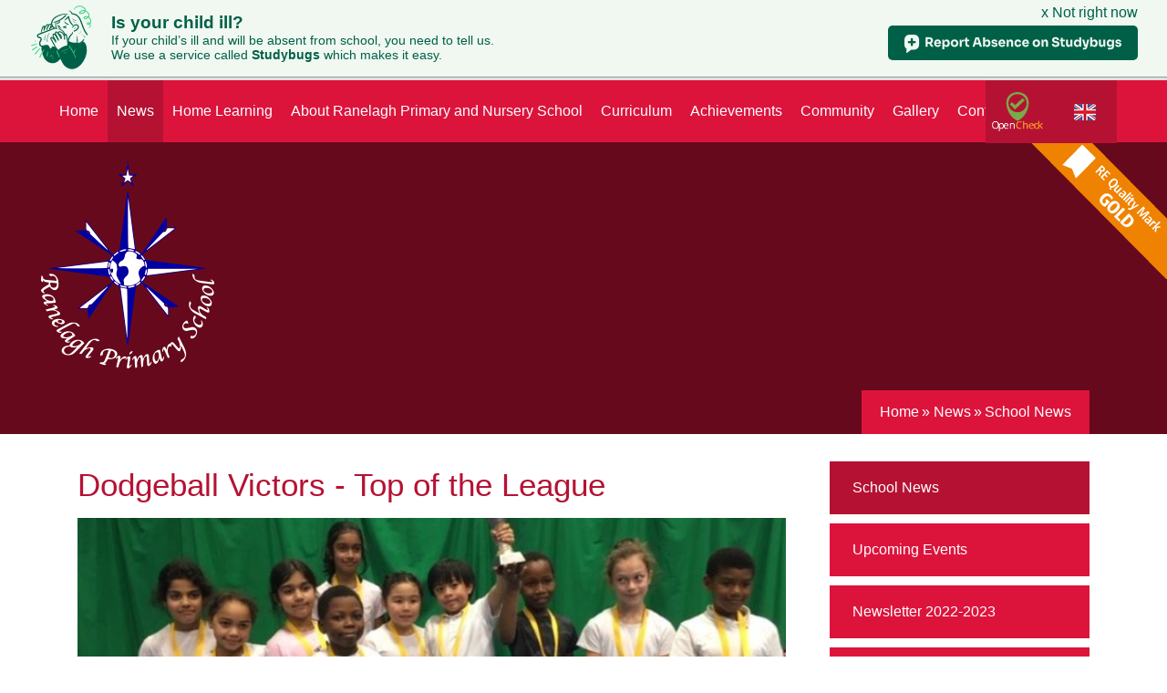

--- FILE ---
content_type: text/html
request_url: https://www.ranelagh.newham.sch.uk/news/?pid=3&nid=1&storyid=100
body_size: 63311
content:

<!DOCTYPE html>
<!--[if IE 7]><html class="no-ios no-js lte-ie9 lte-ie8 lte-ie7" lang="en" xml:lang="en"><![endif]-->
<!--[if IE 8]><html class="no-ios no-js lte-ie9 lte-ie8"  lang="en" xml:lang="en"><![endif]-->
<!--[if IE 9]><html class="no-ios no-js lte-ie9"  lang="en" xml:lang="en"><![endif]-->
<!--[if !IE]><!--> <html class="no-ios no-js"  lang="en" xml:lang="en"><!--<![endif]-->
	<head>
		<meta http-equiv="X-UA-Compatible" content="IE=edge" />
		<meta http-equiv="content-type" content="text/html; charset=utf-8"/>
		
		<link rel="canonical" href="https://www.ranelagh.newham.sch.uk/news/?pid=3&amp;nid=1&amp;storyid=100">
		<link rel="stylesheet" integrity="sha512-+L4yy6FRcDGbXJ9mPG8MT/3UCDzwR9gPeyFNMCtInsol++5m3bk2bXWKdZjvybmohrAsn3Ua5x8gfLnbE1YkOg==" crossorigin="anonymous" referrerpolicy="no-referrer" media="screen" href="https://cdnjs.cloudflare.com/ajax/libs/font-awesome/4.5.0/css/font-awesome.min.css?cache=260126">
<!--[if IE 7]><link rel="stylesheet" media="screen" href="https://cdn.juniperwebsites.co.uk/_includes/font-awesome/4.2.0/css/font-awesome-ie7.min.css?cache=v4.6.58.2">
<![endif]-->
		<title>Ranelagh Primary School - Dodgeball Victors - Top of the League</title>
		
<!--[if IE]>
<script>
console = {log:function(){return;}};
</script>
<![endif]-->

<script>
	var boolItemEditDisabled;
	var boolLanguageMode, boolLanguageEditOriginal;
	var boolViewingConnect;
	var boolConnectDashboard;
	var displayRegions = [];
	var intNewFileCount = 0;
	strItemType = "news story";
	strSubItemType = "News Story";

	var featureSupport = {
		tagging: false,
		eventTagging: false
	};
	var boolLoggedIn = false;
boolAdminMode = false;
	var boolSuperUser = false;
strCookieBarStyle = 'none';
	intParentPageID = "3";
	intCurrentItemID = 100;
	intCurrentCatID = 1;
boolIsHomePage = false;
	boolItemEditDisabled = true;
	boolLanguageEditOriginal=true;
	strCurrentLanguage='en-gb';	strFileAttachmentsUploadLocation = 'bottom';	boolViewingConnect = false;	boolConnectDashboard = false;	var objEditorComponentList = {};

</script>

<script src="https://cdn.juniperwebsites.co.uk/admin/_includes/js/mutation_events.min.js?cache=v4.6.58.2"></script>
<script src="https://cdn.juniperwebsites.co.uk/admin/_includes/js/jquery/jquery.js?cache=v4.6.58.2"></script>
<script src="https://cdn.juniperwebsites.co.uk/admin/_includes/js/jquery/jquery.prefilter.js?cache=v4.6.58.2"></script>
<script src="https://cdn.juniperwebsites.co.uk/admin/_includes/js/jquery/jquery.query.js?cache=v4.6.58.2"></script>
<script src="https://cdn.juniperwebsites.co.uk/admin/_includes/js/jquery/js.cookie.js?cache=v4.6.58.2"></script>
<script src="/_includes/editor/template-javascript.asp?cache=260126"></script>
<script src="/admin/_includes/js/functions/minified/functions.login.new.asp?cache=260126"></script>

  <script>

  </script>
<link href="https://www.ranelagh.newham.sch.uk/feeds/news.asp?nid=1&amp;pid=100&lang=en" rel="alternate" type="application/rss+xml" title="Ranelagh Primary School - News Feed"><link href="https://www.ranelagh.newham.sch.uk/feeds/comments.asp?title=Dodgeball Victors - Top of the League&amp;storyid=100&amp;nid=1&amp;item=news&amp;pid=3&lang=en" rel="alternate" type="application/rss+xml" title="Ranelagh Primary School - Dodgeball Victors - Top of the League - Blog Post Comments"><link rel="stylesheet" media="screen" href="/_site/css/main.css?cache=260126">


	<meta name="mobile-web-app-capable" content="yes">
	<meta name="apple-mobile-web-app-capable" content="yes">
	<meta name="viewport" content="width=device-width, initial-scale=1, minimum-scale=1, maximum-scale=1">
	<link rel="author" href="/humans.txt">
	<link rel="icon" href="/_site/images/favicons/favicon.ico">
	<link rel="apple-touch-icon" href="/_site/images/favicons/favicon.png">
	<link rel="stylesheet" href="//fonts.googleapis.com/css?family=Roboto:300italic,300">

	<script type="text/javascript">
	var iOS = ( navigator.userAgent.match(/(iPad|iPhone|iPod)/g) ? true : false );
	if (iOS) { $('html').removeClass('no-ios').addClass('ios'); }
	</script>
<link rel="stylesheet" media="screen" href="https://cdn.juniperwebsites.co.uk/_includes/css/content-blocks.css?cache=v4.6.58.2">
<link rel="stylesheet" media="screen" href="/_includes/css/cookie-colour.asp?cache=260126">
<link rel="stylesheet" media="screen" href="https://cdn.juniperwebsites.co.uk/_includes/css/cookies.css?cache=v4.6.58.2">
<link rel="stylesheet" media="screen" href="https://cdn.juniperwebsites.co.uk/_includes/css/cookies.advanced.css?cache=v4.6.58.2">
<link rel="stylesheet" media="screen" href="/_site/css/news.css?cache=260126">
<link rel="stylesheet" media="screen" href="https://cdn.juniperwebsites.co.uk/_includes/css/overlord.css?cache=v4.6.58.2">
<link rel="stylesheet" media="screen" href="https://cdn.juniperwebsites.co.uk/_includes/css/templates.css?cache=v4.6.58.2">
<link rel="stylesheet" media="screen" href="/_site/css/attachments.css?cache=260126">
<link rel="stylesheet" media="screen" href="/_site/css/templates.css?cache=260126">
<style>#print_me { display: none;}</style><script src="https://cdn.juniperwebsites.co.uk/admin/_includes/js/modernizr.js?cache=v4.6.58.2"></script>
<script integrity="sha256-oTyWrNiP6Qftu4vs2g0RPCKr3g1a6QTlITNgoebxRc4=" crossorigin="anonymous" referrerpolicy="no-referrer" src="https://code.jquery.com/ui/1.10.4/jquery-ui.min.js?cache=260126"></script>
<script src="https://cdn.juniperwebsites.co.uk/admin/_includes/js/jquery/jquery.ui.timepicker.min.js?cache=v4.6.58.2"></script>
<link rel="stylesheet" media="screen" href="https://cdn.juniperwebsites.co.uk/admin/_includes/css/jquery.ui.timepicker.css?cache=v4.6.58.2">
<script src="https://cdn.juniperwebsites.co.uk/admin/_includes/js/jquery/jquery-ui.touch-punch.min.js?cache=v4.6.58.2"></script>
<link rel="stylesheet" media="screen" href="https://cdn.juniperwebsites.co.uk/admin/_includes/css/jquery-ui.css?cache=v4.6.58.2">
<script src="https://cdn.juniperwebsites.co.uk/_includes/js/swfobject.js?cache=v4.6.58.2"></script>

        <meta property="og:site_name" content="Ranelagh Primary School" />
        <meta property="og:title" content="Dodgeball Victors - Top of the League" />
        <meta property="og:image" content="https://www.ranelagh.newham.sch.uk/_site/data/images/news/100/dbv.jpg" />
        <meta property="og:type" content="website" />
        <meta property="twitter:card" content="summary" />
</head>


    <body>


<div id="print_me"></div>
<div class="mason mason--inner">

	<section class="access">
		<a class="access__anchor" name="header"></a>
		<a class="access__link" href="#content">Skip to content &darr;</a>
	</section>
	
	<section class="menu">
        <button class="menu__btn" data-toggle=".mason--menu">
            <div class="menu__btn__icon"></div>
            <span class="menu__btn__text menu__btn__text--open">Menu</span>
            <span class="menu__btn__text menu__btn__text--close">Close</span>
        </button>
		<nav class="menu__sidebar">
			<ul class="menu__sidebar__list"><li class="menu__sidebar__list__item menu__sidebar__list__item--page_1"><a class="menu__sidebar__list__item__link" id="page_1" href="/"><span>Home</span></a><button class="menu__sidebar__list__item__button" data-tab=".menu__sidebar__list__item--page_1--expand"><i class="menu__sidebar__list__item__button__icon fa fa-angle-down"></i></button></li><li class="menu__sidebar__list__item menu__sidebar__list__item--page_3 menu__sidebar__list__item--subitems menu__sidebar__list__item--selected"><a class="menu__sidebar__list__item__link" id="page_3" href="/page/?title=News&amp;pid=3"><span>News</span></a><button class="menu__sidebar__list__item__button" data-tab=".menu__sidebar__list__item--page_3--expand"><i class="menu__sidebar__list__item__button__icon fa fa-angle-down"></i></button><ul class="menu__sidebar__list__item__sub"><li class="menu__sidebar__list__item menu__sidebar__list__item--news_category_1 menu__sidebar__list__item--selected"><a class="menu__sidebar__list__item__link" id="news_category_1" href="/news/?pid=3&amp;nid=1"><span>School News</span></a><button class="menu__sidebar__list__item__button" data-tab=".menu__sidebar__list__item--news_category_1--expand"><i class="menu__sidebar__list__item__button__icon fa fa-angle-down"></i></button></li><li class="menu__sidebar__list__item menu__sidebar__list__item--url_1"><a class="menu__sidebar__list__item__link" id="url_1" href="/calendar/?calid=1,2,3,4,5,6&amp;pid=3&amp;viewid=1"><span>Upcoming Events</span></a><button class="menu__sidebar__list__item__button" data-tab=".menu__sidebar__list__item--url_1--expand"><i class="menu__sidebar__list__item__button__icon fa fa-angle-down"></i></button></li><li class="menu__sidebar__list__item menu__sidebar__list__item--page_93"><a class="menu__sidebar__list__item__link" id="page_93" href="/page/?title=Newsletter+2022%2D2023&amp;pid=93"><span>Newsletter 2022-2023</span></a><button class="menu__sidebar__list__item__button" data-tab=".menu__sidebar__list__item--page_93--expand"><i class="menu__sidebar__list__item__button__icon fa fa-angle-down"></i></button></li><li class="menu__sidebar__list__item menu__sidebar__list__item--page_98"><a class="menu__sidebar__list__item__link" id="page_98" href="/page/?title=Newsletter+2023%2D2024&amp;pid=98"><span>Newsletter 2023-2024</span></a><button class="menu__sidebar__list__item__button" data-tab=".menu__sidebar__list__item--page_98--expand"><i class="menu__sidebar__list__item__button__icon fa fa-angle-down"></i></button></li><li class="menu__sidebar__list__item menu__sidebar__list__item--page_100"><a class="menu__sidebar__list__item__link" id="page_100" href="/page/?title=Newsletter+2024%2D2025&amp;pid=100"><span>Newsletter 2024-2025</span></a><button class="menu__sidebar__list__item__button" data-tab=".menu__sidebar__list__item--page_100--expand"><i class="menu__sidebar__list__item__button__icon fa fa-angle-down"></i></button></li><li class="menu__sidebar__list__item menu__sidebar__list__item--page_101"><a class="menu__sidebar__list__item__link" id="page_101" href="/page/?title=Newsletter+2025%2D2026&amp;pid=101"><span>Newsletter 2025-2026</span></a><button class="menu__sidebar__list__item__button" data-tab=".menu__sidebar__list__item--page_101--expand"><i class="menu__sidebar__list__item__button__icon fa fa-angle-down"></i></button></li></ul></li><li class="menu__sidebar__list__item menu__sidebar__list__item--page_73"><a class="menu__sidebar__list__item__link" id="page_73" href="/page/?title=Home+Learning&amp;pid=73"><span>Home Learning</span></a><button class="menu__sidebar__list__item__button" data-tab=".menu__sidebar__list__item--page_73--expand"><i class="menu__sidebar__list__item__button__icon fa fa-angle-down"></i></button></li><li class="menu__sidebar__list__item menu__sidebar__list__item--page_6 menu__sidebar__list__item--subitems"><a class="menu__sidebar__list__item__link" id="page_6" href="/page/?title=About+Ranelagh+Primary+and+Nursery+School&amp;pid=6"><span>About Ranelagh Primary and Nursery School</span></a><button class="menu__sidebar__list__item__button" data-tab=".menu__sidebar__list__item--page_6--expand"><i class="menu__sidebar__list__item__button__icon fa fa-angle-down"></i></button><ul class="menu__sidebar__list__item__sub"><li class="menu__sidebar__list__item menu__sidebar__list__item--page_15"><a class="menu__sidebar__list__item__link" id="page_15" href="/page/?title=Admissions&amp;pid=15"><span>Admissions</span></a><button class="menu__sidebar__list__item__button" data-tab=".menu__sidebar__list__item--page_15--expand"><i class="menu__sidebar__list__item__button__icon fa fa-angle-down"></i></button></li><li class="menu__sidebar__list__item menu__sidebar__list__item--page_67"><a class="menu__sidebar__list__item__link" id="page_67" href="/page/?title=Aims+%26amp%3B+Vision&amp;pid=67"><span>Aims &amp; Vision</span></a><button class="menu__sidebar__list__item__button" data-tab=".menu__sidebar__list__item--page_67--expand"><i class="menu__sidebar__list__item__button__icon fa fa-angle-down"></i></button></li><li class="menu__sidebar__list__item menu__sidebar__list__item--page_12"><a class="menu__sidebar__list__item__link" id="page_12" href="/page/?title=Inclusion+including+SEND&amp;pid=12"><span>Inclusion including SEND</span></a><button class="menu__sidebar__list__item__button" data-tab=".menu__sidebar__list__item--page_12--expand"><i class="menu__sidebar__list__item__button__icon fa fa-angle-down"></i></button></li><li class="menu__sidebar__list__item menu__sidebar__list__item--page_14"><a class="menu__sidebar__list__item__link" id="page_14" href="/page/?title=Local+Advisory+Board&amp;pid=14"><span>Local Advisory Board</span></a><button class="menu__sidebar__list__item__button" data-tab=".menu__sidebar__list__item--page_14--expand"><i class="menu__sidebar__list__item__button__icon fa fa-angle-down"></i></button></li><li class="menu__sidebar__list__item menu__sidebar__list__item--url_7"><a class="menu__sidebar__list__item__link" id="url_7" href="https://fronter.com/newham" target="_blank" rel="external"><span>London MLE</span></a><button class="menu__sidebar__list__item__button" data-tab=".menu__sidebar__list__item--url_7--expand"><i class="menu__sidebar__list__item__button__icon fa fa-angle-down"></i></button></li><li class="menu__sidebar__list__item menu__sidebar__list__item--page_69"><a class="menu__sidebar__list__item__link" id="page_69" href="/page/?title=Ranelagh+%2D+one+of+the+most+beautiful+buildings+in+Newham&amp;pid=69"><span>Ranelagh - one of the most beautiful buildings in Newham</span></a><button class="menu__sidebar__list__item__button" data-tab=".menu__sidebar__list__item--page_69--expand"><i class="menu__sidebar__list__item__button__icon fa fa-angle-down"></i></button></li><li class="menu__sidebar__list__item menu__sidebar__list__item--page_43"><a class="menu__sidebar__list__item__link" id="page_43" href="/page/?title=Ofsted&amp;pid=43"><span>Ofsted</span></a><button class="menu__sidebar__list__item__button" data-tab=".menu__sidebar__list__item--page_43--expand"><i class="menu__sidebar__list__item__button__icon fa fa-angle-down"></i></button></li><li class="menu__sidebar__list__item menu__sidebar__list__item--page_10"><a class="menu__sidebar__list__item__link" id="page_10" href="/page/?title=Documents+%26amp%3B+Policies&amp;pid=10"><span>Documents &amp; Policies</span></a><button class="menu__sidebar__list__item__button" data-tab=".menu__sidebar__list__item--page_10--expand"><i class="menu__sidebar__list__item__button__icon fa fa-angle-down"></i></button></li><li class="menu__sidebar__list__item menu__sidebar__list__item--url_2"><a class="menu__sidebar__list__item__link" id="url_2" href="https://www.ranelagh.newham.sch.uk/_site/data/prospectus/ranelagh-school-prospectus/index.html" target="_blank" rel="external"><span>Prospectus</span></a><button class="menu__sidebar__list__item__button" data-tab=".menu__sidebar__list__item--url_2--expand"><i class="menu__sidebar__list__item__button__icon fa fa-angle-down"></i></button></li><li class="menu__sidebar__list__item menu__sidebar__list__item--page_59"><a class="menu__sidebar__list__item__link" id="page_59" href="/page/?title=Pupil+Premium&amp;pid=59"><span>Pupil Premium</span></a><button class="menu__sidebar__list__item__button" data-tab=".menu__sidebar__list__item--page_59--expand"><i class="menu__sidebar__list__item__button__icon fa fa-angle-down"></i></button></li><li class="menu__sidebar__list__item menu__sidebar__list__item--page_68"><a class="menu__sidebar__list__item__link" id="page_68" href="/page/?title=Resourced+Provision&amp;pid=68"><span>Resourced Provision</span></a><button class="menu__sidebar__list__item__button" data-tab=".menu__sidebar__list__item--page_68--expand"><i class="menu__sidebar__list__item__button__icon fa fa-angle-down"></i></button></li><li class="menu__sidebar__list__item menu__sidebar__list__item--page_11"><a class="menu__sidebar__list__item__link" id="page_11" href="/page/?title=Safeguarding&amp;pid=11"><span>Safeguarding</span></a><button class="menu__sidebar__list__item__button" data-tab=".menu__sidebar__list__item--page_11--expand"><i class="menu__sidebar__list__item__button__icon fa fa-angle-down"></i></button></li><li class="menu__sidebar__list__item menu__sidebar__list__item--page_63"><a class="menu__sidebar__list__item__link" id="page_63" href="/page/?title=School+Day&amp;pid=63"><span>School Day</span></a><button class="menu__sidebar__list__item__button" data-tab=".menu__sidebar__list__item--page_63--expand"><i class="menu__sidebar__list__item__button__icon fa fa-angle-down"></i></button></li><li class="menu__sidebar__list__item menu__sidebar__list__item--page_50"><a class="menu__sidebar__list__item__link" id="page_50" href="/page/?title=School+History&amp;pid=50"><span>School History</span></a><button class="menu__sidebar__list__item__button" data-tab=".menu__sidebar__list__item--page_50--expand"><i class="menu__sidebar__list__item__button__icon fa fa-angle-down"></i></button></li><li class="menu__sidebar__list__item menu__sidebar__list__item--page_62"><a class="menu__sidebar__list__item__link" id="page_62" href="/page/?title=School+Lunch+Menu&amp;pid=62"><span>School Lunch Menu</span></a><button class="menu__sidebar__list__item__button" data-tab=".menu__sidebar__list__item--page_62--expand"><i class="menu__sidebar__list__item__button__icon fa fa-angle-down"></i></button></li><li class="menu__sidebar__list__item menu__sidebar__list__item--url_16"><a class="menu__sidebar__list__item__link" id="url_16" href="https://login.eduspot.co.uk/public/portal/parent/?app=schoolmoney&amp;source=website&amp;version=20190314" target="_blank" rel="external"><span>School Money</span></a><button class="menu__sidebar__list__item__button" data-tab=".menu__sidebar__list__item--url_16--expand"><i class="menu__sidebar__list__item__button__icon fa fa-angle-down"></i></button></li><li class="menu__sidebar__list__item menu__sidebar__list__item--page_60"><a class="menu__sidebar__list__item__link" id="page_60" href="/page/?title=Sports+Premium&amp;pid=60"><span>Sports Premium</span></a><button class="menu__sidebar__list__item__button" data-tab=".menu__sidebar__list__item--page_60--expand"><i class="menu__sidebar__list__item__button__icon fa fa-angle-down"></i></button></li><li class="menu__sidebar__list__item menu__sidebar__list__item--page_13"><a class="menu__sidebar__list__item__link" id="page_13" href="/page/?title=Staff&amp;pid=13"><span>Staff</span></a><button class="menu__sidebar__list__item__button" data-tab=".menu__sidebar__list__item--page_13--expand"><i class="menu__sidebar__list__item__button__icon fa fa-angle-down"></i></button></li><li class="menu__sidebar__list__item menu__sidebar__list__item--page_18"><a class="menu__sidebar__list__item__link" id="page_18" href="/page/?title=Term+Dates&amp;pid=18"><span>Term Dates</span></a><button class="menu__sidebar__list__item__button" data-tab=".menu__sidebar__list__item--page_18--expand"><i class="menu__sidebar__list__item__button__icon fa fa-angle-down"></i></button></li><li class="menu__sidebar__list__item menu__sidebar__list__item--url_17"><a class="menu__sidebar__list__item__link" id="url_17" href="https://www.ttlt.academy/_site/data/files/users/annual-docs/7F5223C47E51AE602AD13C9BAB75E3BF.pdf?pid=133" target="_blank" rel="external"><span>TTLT Vision and Aims</span></a><button class="menu__sidebar__list__item__button" data-tab=".menu__sidebar__list__item--url_17--expand"><i class="menu__sidebar__list__item__button__icon fa fa-angle-down"></i></button></li><li class="menu__sidebar__list__item menu__sidebar__list__item--page_16"><a class="menu__sidebar__list__item__link" id="page_16" href="/page/?title=Uniform&amp;pid=16"><span>Uniform</span></a><button class="menu__sidebar__list__item__button" data-tab=".menu__sidebar__list__item--page_16--expand"><i class="menu__sidebar__list__item__button__icon fa fa-angle-down"></i></button></li><li class="menu__sidebar__list__item menu__sidebar__list__item--page_64"><a class="menu__sidebar__list__item__link" id="page_64" href="/page/?title=Useful+links&amp;pid=64"><span>Useful links</span></a><button class="menu__sidebar__list__item__button" data-tab=".menu__sidebar__list__item--page_64--expand"><i class="menu__sidebar__list__item__button__icon fa fa-angle-down"></i></button></li><li class="menu__sidebar__list__item menu__sidebar__list__item--page_99"><a class="menu__sidebar__list__item__link" id="page_99" href="/page/?title=Attendance&amp;pid=99"><span>Attendance</span></a><button class="menu__sidebar__list__item__button" data-tab=".menu__sidebar__list__item--page_99--expand"><i class="menu__sidebar__list__item__button__icon fa fa-angle-down"></i></button></li><li class="menu__sidebar__list__item menu__sidebar__list__item--page_88"><a class="menu__sidebar__list__item__link" id="page_88" href="/page/?title=TTLT+Annual+Reports&amp;pid=88"><span>TTLT Annual Reports</span></a><button class="menu__sidebar__list__item__button" data-tab=".menu__sidebar__list__item--page_88--expand"><i class="menu__sidebar__list__item__button__icon fa fa-angle-down"></i></button></li></ul></li><li class="menu__sidebar__list__item menu__sidebar__list__item--page_7 menu__sidebar__list__item--subitems"><a class="menu__sidebar__list__item__link" id="page_7" href="/page/?title=Curriculum&amp;pid=7"><span>Curriculum</span></a><button class="menu__sidebar__list__item__button" data-tab=".menu__sidebar__list__item--page_7--expand"><i class="menu__sidebar__list__item__button__icon fa fa-angle-down"></i></button><ul class="menu__sidebar__list__item__sub"><li class="menu__sidebar__list__item menu__sidebar__list__item--page_39"><a class="menu__sidebar__list__item__link" id="page_39" href="/page/?title=5+Rs&amp;pid=39"><span>5 Rs</span></a><button class="menu__sidebar__list__item__button" data-tab=".menu__sidebar__list__item--page_39--expand"><i class="menu__sidebar__list__item__button__icon fa fa-angle-down"></i></button></li><li class="menu__sidebar__list__item menu__sidebar__list__item--page_26"><a class="menu__sidebar__list__item__link" id="page_26" href="/page/?title=Curriculum+Newsletters&amp;pid=26"><span>Curriculum Newsletters</span></a><button class="menu__sidebar__list__item__button" data-tab=".menu__sidebar__list__item--page_26--expand"><i class="menu__sidebar__list__item__button__icon fa fa-angle-down"></i></button></li><li class="menu__sidebar__list__item menu__sidebar__list__item--page_55"><a class="menu__sidebar__list__item__link" id="page_55" href="/page/?title=Early+Years+Foundation+Stage&amp;pid=55"><span>Early Years Foundation Stage</span></a><button class="menu__sidebar__list__item__button" data-tab=".menu__sidebar__list__item--page_55--expand"><i class="menu__sidebar__list__item__button__icon fa fa-angle-down"></i></button></li><li class="menu__sidebar__list__item menu__sidebar__list__item--page_24"><a class="menu__sidebar__list__item__link" id="page_24" href="/page/?title=English&amp;pid=24"><span>English</span></a><button class="menu__sidebar__list__item__button" data-tab=".menu__sidebar__list__item--page_24--expand"><i class="menu__sidebar__list__item__button__icon fa fa-angle-down"></i></button></li><li class="menu__sidebar__list__item menu__sidebar__list__item--page_23"><a class="menu__sidebar__list__item__link" id="page_23" href="/page/?title=Maths&amp;pid=23"><span>Maths</span></a><button class="menu__sidebar__list__item__button" data-tab=".menu__sidebar__list__item--page_23--expand"><i class="menu__sidebar__list__item__button__icon fa fa-angle-down"></i></button></li><li class="menu__sidebar__list__item menu__sidebar__list__item--page_70"><a class="menu__sidebar__list__item__link" id="page_70" href="/page/?title=Phonics&amp;pid=70"><span>Phonics</span></a><button class="menu__sidebar__list__item__button" data-tab=".menu__sidebar__list__item--page_70--expand"><i class="menu__sidebar__list__item__button__icon fa fa-angle-down"></i></button></li><li class="menu__sidebar__list__item menu__sidebar__list__item--page_22"><a class="menu__sidebar__list__item__link" id="page_22" href="/page/?title=Ranelagh+Curriculum&amp;pid=22"><span>Ranelagh Curriculum</span></a><button class="menu__sidebar__list__item__button" data-tab=".menu__sidebar__list__item--page_22--expand"><i class="menu__sidebar__list__item__button__icon fa fa-angle-down"></i></button></li><li class="menu__sidebar__list__item menu__sidebar__list__item--page_25"><a class="menu__sidebar__list__item__link" id="page_25" href="/page/?title=Science&amp;pid=25"><span>Science</span></a><button class="menu__sidebar__list__item__button" data-tab=".menu__sidebar__list__item--page_25--expand"><i class="menu__sidebar__list__item__button__icon fa fa-angle-down"></i></button></li><li class="menu__sidebar__list__item menu__sidebar__list__item--page_91"><a class="menu__sidebar__list__item__link" id="page_91" href="/page/?title=Curriculum+Overviews&amp;pid=91"><span>Curriculum Overviews</span></a><button class="menu__sidebar__list__item__button" data-tab=".menu__sidebar__list__item--page_91--expand"><i class="menu__sidebar__list__item__button__icon fa fa-angle-down"></i></button></li><li class="menu__sidebar__list__item menu__sidebar__list__item--page_87"><a class="menu__sidebar__list__item__link" id="page_87" href="/page/?title=PSHE+and+RSHE&amp;pid=87"><span>PSHE and RSHE</span></a><button class="menu__sidebar__list__item__button" data-tab=".menu__sidebar__list__item--page_87--expand"><i class="menu__sidebar__list__item__button__icon fa fa-angle-down"></i></button></li></ul></li><li class="menu__sidebar__list__item menu__sidebar__list__item--page_8 menu__sidebar__list__item--subitems"><a class="menu__sidebar__list__item__link" id="page_8" href="/page/?title=Achievements&amp;pid=8"><span>Achievements</span></a><button class="menu__sidebar__list__item__button" data-tab=".menu__sidebar__list__item--page_8--expand"><i class="menu__sidebar__list__item__button__icon fa fa-angle-down"></i></button><ul class="menu__sidebar__list__item__sub"><li class="menu__sidebar__list__item menu__sidebar__list__item--page_30"><a class="menu__sidebar__list__item__link" id="page_30" href="/page/?title=Awards+and+Quality+Marks&amp;pid=30"><span>Awards and Quality Marks</span></a><button class="menu__sidebar__list__item__button" data-tab=".menu__sidebar__list__item--page_30--expand"><i class="menu__sidebar__list__item__button__icon fa fa-angle-down"></i></button></li><li class="menu__sidebar__list__item menu__sidebar__list__item--page_33"><a class="menu__sidebar__list__item__link" id="page_33" href="/page/?title=International+Links&amp;pid=33"><span>International Links</span></a><button class="menu__sidebar__list__item__button" data-tab=".menu__sidebar__list__item--page_33--expand"><i class="menu__sidebar__list__item__button__icon fa fa-angle-down"></i></button></li><li class="menu__sidebar__list__item menu__sidebar__list__item--page_65"><a class="menu__sidebar__list__item__link" id="page_65" href="/page/?title=Results&amp;pid=65"><span>Results</span></a><button class="menu__sidebar__list__item__button" data-tab=".menu__sidebar__list__item--page_65--expand"><i class="menu__sidebar__list__item__button__icon fa fa-angle-down"></i></button></li><li class="menu__sidebar__list__item menu__sidebar__list__item--page_28"><a class="menu__sidebar__list__item__link" id="page_28" href="/page/?title=School+Attainment&amp;pid=28"><span>School Attainment</span></a><button class="menu__sidebar__list__item__button" data-tab=".menu__sidebar__list__item--page_28--expand"><i class="menu__sidebar__list__item__button__icon fa fa-angle-down"></i></button></li></ul></li><li class="menu__sidebar__list__item menu__sidebar__list__item--page_9 menu__sidebar__list__item--subitems"><a class="menu__sidebar__list__item__link" id="page_9" href="/page/?title=Community&amp;pid=9"><span>Community</span></a><button class="menu__sidebar__list__item__button" data-tab=".menu__sidebar__list__item--page_9--expand"><i class="menu__sidebar__list__item__button__icon fa fa-angle-down"></i></button><ul class="menu__sidebar__list__item__sub"><li class="menu__sidebar__list__item menu__sidebar__list__item--page_20"><a class="menu__sidebar__list__item__link" id="page_20" href="/page/?title=After+School+Clubs&amp;pid=20"><span>After School Clubs</span></a><button class="menu__sidebar__list__item__button" data-tab=".menu__sidebar__list__item--page_20--expand"><i class="menu__sidebar__list__item__button__icon fa fa-angle-down"></i></button></li><li class="menu__sidebar__list__item menu__sidebar__list__item--page_37"><a class="menu__sidebar__list__item__link" id="page_37" href="/page/?title=Charities&amp;pid=37"><span>Charities</span></a><button class="menu__sidebar__list__item__button" data-tab=".menu__sidebar__list__item--page_37--expand"><i class="menu__sidebar__list__item__button__icon fa fa-angle-down"></i></button></li><li class="menu__sidebar__list__item menu__sidebar__list__item--url_4"><a class="menu__sidebar__list__item__link" id="url_4" href="http://www.curwen.newham.sch.uk/" target="_blank" rel="external"><span>Curwen Primary School</span></a><button class="menu__sidebar__list__item__button" data-tab=".menu__sidebar__list__item--url_4--expand"><i class="menu__sidebar__list__item__button__icon fa fa-angle-down"></i></button></li><li class="menu__sidebar__list__item menu__sidebar__list__item--page_36"><a class="menu__sidebar__list__item__link" id="page_36" href="/page/?title=Family+Learning&amp;pid=36"><span>Family Learning</span></a><button class="menu__sidebar__list__item__button" data-tab=".menu__sidebar__list__item--page_36--expand"><i class="menu__sidebar__list__item__button__icon fa fa-angle-down"></i></button></li><li class="menu__sidebar__list__item menu__sidebar__list__item--page_44"><a class="menu__sidebar__list__item__link" id="page_44" href="/page/?title=Job+Opportunities&amp;pid=44"><span>Job Opportunities</span></a><button class="menu__sidebar__list__item__button" data-tab=".menu__sidebar__list__item--page_44--expand"><i class="menu__sidebar__list__item__button__icon fa fa-angle-down"></i></button></li><li class="menu__sidebar__list__item menu__sidebar__list__item--url_5"><a class="menu__sidebar__list__item__link" id="url_5" href="http://www.kensington.newham.sch.uk/" target="_blank" rel="external"><span>Kensington Primary School</span></a><button class="menu__sidebar__list__item__button" data-tab=".menu__sidebar__list__item--url_5--expand"><i class="menu__sidebar__list__item__button__icon fa fa-angle-down"></i></button></li><li class="menu__sidebar__list__item menu__sidebar__list__item--page_19"><a class="menu__sidebar__list__item__link" id="page_19" href="/page/?title=Napier+Lodge&amp;pid=19"><span>Napier Lodge</span></a><button class="menu__sidebar__list__item__button" data-tab=".menu__sidebar__list__item--page_19--expand"><i class="menu__sidebar__list__item__button__icon fa fa-angle-down"></i></button></li><li class="menu__sidebar__list__item menu__sidebar__list__item--url_14"><a class="menu__sidebar__list__item__link" id="url_14" href="https://www.northbeckton.newham.sch.uk" target="_blank" rel="external"><span>North Beckton Primary School</span></a><button class="menu__sidebar__list__item__button" data-tab=".menu__sidebar__list__item--url_14--expand"><i class="menu__sidebar__list__item__button__icon fa fa-angle-down"></i></button></li><li class="menu__sidebar__list__item menu__sidebar__list__item--url_15"><a class="menu__sidebar__list__item__link" id="url_15" href="/_site/data/files/documents/4F13EE32432FB244E9DB3E13D2F699D6.pdf?pid=9" target="_blank" rel="external"><span>Parents - You Said We Did</span></a><button class="menu__sidebar__list__item__button" data-tab=".menu__sidebar__list__item--url_15--expand"><i class="menu__sidebar__list__item__button__icon fa fa-angle-down"></i></button></li><li class="menu__sidebar__list__item menu__sidebar__list__item--page_34"><a class="menu__sidebar__list__item__link" id="page_34" href="/page/?title=PTA&amp;pid=34"><span>PTA</span></a><button class="menu__sidebar__list__item__button" data-tab=".menu__sidebar__list__item--page_34--expand"><i class="menu__sidebar__list__item__button__icon fa fa-angle-down"></i></button></li><li class="menu__sidebar__list__item menu__sidebar__list__item--url_6"><a class="menu__sidebar__list__item__link" id="url_6" href="http://www.rebeccacheetham.newham.sch.uk/" target="_blank" rel="external"><span>Rebecca Cheetham Nursery and Childrens Centre</span></a><button class="menu__sidebar__list__item__button" data-tab=".menu__sidebar__list__item--url_6--expand"><i class="menu__sidebar__list__item__button__icon fa fa-angle-down"></i></button></li><li class="menu__sidebar__list__item menu__sidebar__list__item--page_17"><a class="menu__sidebar__list__item__link" id="page_17" href="/page/?title=School+Council&amp;pid=17"><span>School Council</span></a><button class="menu__sidebar__list__item__button" data-tab=".menu__sidebar__list__item--page_17--expand"><i class="menu__sidebar__list__item__button__icon fa fa-angle-down"></i></button></li><li class="menu__sidebar__list__item menu__sidebar__list__item--page_54"><a class="menu__sidebar__list__item__link" id="page_54" href="/page/?title=The+Tapscott+Learning+Trust&amp;pid=54"><span>The Tapscott Learning Trust</span></a><button class="menu__sidebar__list__item__button" data-tab=".menu__sidebar__list__item--page_54--expand"><i class="menu__sidebar__list__item__button__icon fa fa-angle-down"></i></button></li><li class="menu__sidebar__list__item menu__sidebar__list__item--page_49"><a class="menu__sidebar__list__item__link" id="page_49" href="/page/?title=Volunteering&amp;pid=49"><span>Volunteering</span></a><button class="menu__sidebar__list__item__button" data-tab=".menu__sidebar__list__item--page_49--expand"><i class="menu__sidebar__list__item__button__icon fa fa-angle-down"></i></button></li><li class="menu__sidebar__list__item menu__sidebar__list__item--page_97"><a class="menu__sidebar__list__item__link" id="page_97" href="/page/?title=Help+is+Here&amp;pid=97"><span>Help is Here</span></a><button class="menu__sidebar__list__item__button" data-tab=".menu__sidebar__list__item--page_97--expand"><i class="menu__sidebar__list__item__button__icon fa fa-angle-down"></i></button></li></ul></li><li class="menu__sidebar__list__item menu__sidebar__list__item--photo_gallery_5"><a class="menu__sidebar__list__item__link" id="photo_gallery_5" href="/gallery/?pid=0&amp;gcatid=5"><span>Gallery</span></a><button class="menu__sidebar__list__item__button" data-tab=".menu__sidebar__list__item--photo_gallery_5--expand"><i class="menu__sidebar__list__item__button__icon fa fa-angle-down"></i></button></li><li class="menu__sidebar__list__item menu__sidebar__list__item--page_2"><a class="menu__sidebar__list__item__link" id="page_2" href="/page/?title=Contact+Us&amp;pid=2"><span>Contact Us</span></a><button class="menu__sidebar__list__item__button" data-tab=".menu__sidebar__list__item--page_2--expand"><i class="menu__sidebar__list__item__button__icon fa fa-angle-down"></i></button></li></ul>
			<div class="menu__extra">
                <div class="menu__extra__item menu__extra__item--opencheck">
                    <a href="https://opencheck.atomwide.com/default.aspx" target="_blank"></a>
                </div>
                <div class="menu__extra__item menu__extra__item--translate translate">
                    <a href="#" class="translate__toggle"></a>
                    <div id="google_translate_element"></div>
                    <script type="text/javascript">
                        function googleTranslateElementInit() {
                          new google.translate.TranslateElement({pageLanguage: 'en'}, 'google_translate_element');
                        }
                    </script>
                    <script type="text/javascript" src="//translate.google.com/translate_a/element.js?cb=googleTranslateElementInit"></script>
                </div>
                <!-- <div class="menu__extra__item menu__extra__item--ttlt">
                	<a href="http://www.ttlt.academy/" target="_blank" title="Part of the Tapscott Learning Trust"></a>
                </div> -->
            </div>
		</nav>
	</section>
	
	<header class="header">
		<div class="header__title">
			<a href="/" class="header__link">
				<img src="/_site/images/design/logo.png" alt="Ranelagh Primary School"/>
			</a>
			<h1>Ranelagh Primary School</h1>
		</div>
	</header>
	
	
			<div class="ribbon__award">
				<script language="javascript" type="text/javascript">
				document.write('<a href="http://reqm.org" target=""><img src="/_site/images/design/reqm-gold-award.png" border="0" width="150" height="150" style="position:absolute; right:0px; top:0px; margin:0px; padding:0px"></a>')
				</script><noscript><a href="http://reqm.org/">REQM Gold Award</a></noscript>
			</div>
		

	
	

	<section class="hero">
	
		
		<ul class="hero__slideshow"><li class="hero__slideshow__item"><img src="/_site/data/files/images/slideshow/22B10B76B58699076B6FBE9BADAE428F.jpg" data-fill=".hero__slideshow" /></li><li class="hero__slideshow__item"><img src="/_site/data/files/images/slideshow/3CCD13647B9A26B3D97F07A56C73C6B9.jpg" data-fill=".hero__slideshow" /></li><li class="hero__slideshow__item"><img src="/_site/data/files/images/slideshow/3E0DFDB52065EA30C7E45C90486D9154.JPG" data-fill=".hero__slideshow" /></li><li class="hero__slideshow__item"><img src="/_site/data/files/images/slideshow/B2709E85B25BCBE716E7B0EA444368EB.JPG" data-fill=".hero__slideshow" /></li><li class="hero__slideshow__item"><img src="/_site/data/files/images/slideshow/B7AD4BF9150E1B94B84CC127CF0A75FB.jpg" data-fill=".hero__slideshow" /></li><li class="hero__slideshow__item"><img src="/_site/data/files/images/slideshow/_AL_7240-28032014.jpg" data-fill=".hero__slideshow" /></li><li class="hero__slideshow__item"><img src="/_site/data/files/images/slideshow/_AL_7260-28032014.jpg" data-fill=".hero__slideshow" /></li><li class="hero__slideshow__item"><img src="/_site/data/files/images/slideshow/_AL_7398-28032014.jpg" data-fill=".hero__slideshow" /></li></ul>

		<div class="hero__border"></div>

	</section>

	<script src="//studybugs.com/school/1853/banner.js"></script>

	
	<main class="main">
		<div class="content content--news_story"><ul class="content__path"><li class="content__path__item content__path__item--page_1"><a class="content__path__item__link" id="page_1" href="/">Home</a><span class="content__path__item__sep">&raquo;</span></li><li class="content__path__item content__path__item--page_3 content__path__item--selected"><a class="content__path__item__link" id="page_3" href="/page/?title=News&amp;pid=3">News</a><span class="content__path__item__sep">&raquo;</span></li><li class="content__path__item content__path__item--news_category_1 content__path__item--selected"><a class="content__path__item__link" id="news_category_1" href="/news/?pid=3&amp;nid=1">School News</a><span class="content__path__item__sep">&raquo;</span></li></ul><h1 class="content__title" id="itemTitle">Dodgeball Victors - Top of the League</h1>
			
			<a class="content__anchor" name="content"></a>
			<div class="content__region"><div class="content__news__img"><img style="width: 100%; height: auto;" src="/_site/data/images/news/100/main-dbv.jpg" alt=""/></div><div class="content__news__intro"><p>Congratulations to Ranelagh for winning the Dodgeball Festival.</p>

<p>This win makes us top of the league-below are the current league standings. With 3 more competitions to go, can we keep our place at the top?</p>

<p>&nbsp;</p>

<p>&nbsp;</p>

<table border="1" cellpadding="0" cellspacing="0" style="width:259px">
	<tbody>
		<tr>
			<td colspan="5" style="width: 258px; height: 13px;">
			<p style="text-align: center;">League Placings</p>
			</td>
		</tr>
		<tr>
			<td style="width: 106px; height: 11px;">
			<p style="text-align: center;">School</p>
			</td>
			<td style="width: 32px; height: 11px;">
			<p style="text-align: center;">W</p>
			</td>
			<td style="width: 48px; height: 11px;">
			<p style="text-align: center;">D</p>
			</td>
			<td style="width: 29px; height: 11px;">
			<p style="text-align: center;">L</p>
			</td>
			<td style="width: 45px; height: 11px;">
			<p style="text-align: center;">Pts</p>
			</td>
		</tr>
		<tr>
			<td style="width: 106px; height: 8px;">
			<p style="text-align: center;">Ranelagh</p>
			</td>
			<td style="width: 32px; height: 8px;">
			<p style="text-align: center;">6</p>
			</td>
			<td style="width: 48px; height: 8px;">
			<p style="text-align: center;">0</p>
			</td>
			<td style="width: 29px; height: 8px;">
			<p style="text-align: center;">1</p>
			</td>
			<td style="width: 45px; height: 8px;">
			<p style="text-align: center;">18</p>
			</td>
		</tr>
		<tr>
			<td style="width: 106px; height: 8px;">
			<p style="text-align: center;">Curwen</p>
			</td>
			<td style="width: 32px; height: 8px;">
			<p style="text-align: center;">4</p>
			</td>
			<td style="width: 48px; height: 8px;">
			<p style="text-align: center;">2</p>
			</td>
			<td style="width: 29px; height: 8px;">
			<p style="text-align: center;">1</p>
			</td>
			<td style="width: 45px; height: 8px;">
			<p style="text-align: center;">14</p>
			</td>
		</tr>
		<tr>
			<td style="width: 106px; height: 8px;">
			<p style="text-align: center;">Kensington</p>
			</td>
			<td style="width: 32px; height: 8px;">
			<p style="text-align: center;">4</p>
			</td>
			<td style="width: 48px; height: 8px;">
			<p style="text-align: center;">1</p>
			</td>
			<td style="width: 29px; height: 8px;">
			<p style="text-align: center;">2</p>
			</td>
			<td style="width: 45px; height: 8px;">
			<p style="text-align: center;">13</p>
			</td>
		</tr>
		<tr>
			<td style="width: 106px; height: 8px;">
			<p style="text-align: center;">Central Park</p>
			</td>
			<td style="width: 32px; height: 8px;">
			<p style="text-align: center;">2</p>
			</td>
			<td style="width: 48px; height: 8px;">
			<p style="text-align: center;">2</p>
			</td>
			<td style="width: 29px; height: 8px;">
			<p style="text-align: center;">3</p>
			</td>
			<td style="width: 45px; height: 8px;">
			<p style="text-align: center;">8</p>
			</td>
		</tr>
		<tr>
			<td style="width: 106px; height: 8px;">
			<p style="text-align: center;">Dersingham</p>
			</td>
			<td style="width: 32px; height: 8px;">
			<p style="text-align: center;">2</p>
			</td>
			<td style="width: 48px; height: 8px;">
			<p style="text-align: center;">2</p>
			</td>
			<td style="width: 29px; height: 8px;">
			<p style="text-align: center;">3</p>
			</td>
			<td style="width: 45px; height: 8px;">
			<p style="text-align: center;">8</p>
			</td>
		</tr>
		<tr>
			<td style="width: 106px; height: 8px;">
			<p style="text-align: center;">Kaizen</p>
			</td>
			<td style="width: 32px; height: 8px;">
			<p style="text-align: center;">2</p>
			</td>
			<td style="width: 48px; height: 8px;">
			<p style="text-align: center;">1</p>
			</td>
			<td style="width: 29px; height: 8px;">
			<p style="text-align: center;">4</p>
			</td>
			<td style="width: 45px; height: 8px;">
			<p style="text-align: center;">7</p>
			</td>
		</tr>
		<tr>
			<td style="width: 106px; height: 8px;">
			<p style="text-align: center;">North Beckton</p>
			</td>
			<td style="width: 32px; height: 8px;">
			<p style="text-align: center;">2</p>
			</td>
			<td style="width: 48px; height: 8px;">
			<p style="text-align: center;">0</p>
			</td>
			<td style="width: 29px; height: 8px;">
			<p style="text-align: center;">5</p>
			</td>
			<td style="width: 45px; height: 8px;">
			<p style="text-align: center;">6</p>
			</td>
		</tr>
		<tr>
			<td style="width: 106px; height: 46px;">
			<p style="text-align: center;">Gainsborough</p>
			</td>
			<td style="width: 32px; height: 46px;">
			<p style="text-align: center;">1</p>
			</td>
			<td style="width: 48px; height: 46px;">
			<p style="text-align: center;">2</p>
			</td>
			<td style="width: 29px; height: 46px;">
			<p style="text-align: center;">4</p>
			</td>
			<td style="width: 45px; height: 46px;">
			<p style="text-align: center;">5</p>
			</td>
		</tr>
	</tbody>
</table>
</div><div class="content__news__main"></div></div><div class="content__share"><ul class="content__share__list"><li class="content__share__list__icon content__share__list__icon--email hex--email"><a href="mailto:?subject=Dodgeball%20Victors%20%2D%20Top%20of%20the%20League&amp;body=http%3A%2F%2Fwww%2Eranelagh%2Enewham%2Esch%2Euk%2Fnews%2F%3Fpid%3D3%26nid%3D1%26storyid%3D100" target="_blank"><i class="fa fa-envelope-o"></i></a></li><li class="content__share__list__icon content__share__list__icon--facebook hex--facebook"><a href="https://www.facebook.com/sharer.php?u=http%3A%2F%2Fwww%2Eranelagh%2Enewham%2Esch%2Euk%2Fnews%2F%3Fpid%3D3%26nid%3D1%26storyid%3D100" target="_blank"><i class="fa fa-facebook-square"></i></a></li><li class="content__share__list__icon content__share__list__icon--x hex--x"><a href="https://x.com/intent/post?url=http%3A%2F%2Fwww%2Eranelagh%2Enewham%2Esch%2Euk%2Fnews%2F%3Fpid%3D3%26nid%3D1%26storyid%3D100" target="_blank"><svg aria-hidden='true' role='img' xmlns='http://www.w3.org/2000/svg' viewBox='0 0 512 512'><path fill='currentColor' d='M389.2 48h70.6L305.6 224.2 487 464H345L233.7 318.6 106.5 464H35.8L200.7 275.5 26.8 48H172.4L272.9 180.9 389.2 48zM364.4 421.8h39.1L151.1 88h-42L364.4 421.8z'/></svg></a></li><li class="content__share__list__icon content__share__list__icon--google hex--google"><a href="https://plus.google.com/share?url=http%3A%2F%2Fwww%2Eranelagh%2Enewham%2Esch%2Euk%2Fnews%2F%3Fpid%3D3%26nid%3D1%26storyid%3D100" target="_blank"><i class="fa fa-google-plus-square"></i></a></li><li class="content__share__list__icon content__share__list__icon--linkedin hex--linkedin"><a href="https://www.linkedin.com/shareArticle?mini=true&url=http%3A%2F%2Fwww%2Eranelagh%2Enewham%2Esch%2Euk%2Fnews%2F%3Fpid%3D3%26nid%3D1%26storyid%3D100&title=Dodgeball%20Victors%20%2D%20Top%20of%20the%20League" target="_blank"><i class="fa fa-linkedin-square"></i></a></li></ul>
<script>
	function loadmore(ele, event) {
		event.preventDefault();
		$.ajax({
			url: $(ele).attr('href'),
			dataType: "JSON",

			success: function(data) {
				$('.content__news__list').append(data.newsStories);
				if (data.moreLink) {
					$(ele).replaceWith(data.moreLink.replace(/&amp;/g, '&'));
				} else {
					$(ele).remove();
				}
			}
		});
	}
</script>
        </div>
        
    </div>

    <nav class="subnav">
        <a class="subnav__anchor" name="subnav"></a>
        <ul class="subnav__list"><li class="subnav__list__item subnav__list__item--news_category_1 subnav__list__item--selected"><a class="subnav__list__item__link" id="news_category_1" href="/news/?pid=3&amp;nid=1">School News</a></li><li class="subnav__list__item subnav__list__item--url_1"><a class="subnav__list__item__link" id="url_1" href="/calendar/?calid=1,2,3,4,5,6&amp;pid=3&amp;viewid=1">Upcoming Events</a></li><li class="subnav__list__item subnav__list__item--page_93"><a class="subnav__list__item__link" id="page_93" href="/page/?title=Newsletter+2022%2D2023&amp;pid=93">Newsletter 2022-2023</a></li><li class="subnav__list__item subnav__list__item--page_98"><a class="subnav__list__item__link" id="page_98" href="/page/?title=Newsletter+2023%2D2024&amp;pid=98">Newsletter 2023-2024</a></li><li class="subnav__list__item subnav__list__item--page_100"><a class="subnav__list__item__link" id="page_100" href="/page/?title=Newsletter+2024%2D2025&amp;pid=100">Newsletter 2024-2025</a></li><li class="subnav__list__item subnav__list__item--page_101"><a class="subnav__list__item__link" id="page_101" href="/page/?title=Newsletter+2025%2D2026&amp;pid=101">Newsletter 2025-2026</a></li></ul>
    </nav>
</main>


<section class="awards__area">
    <div class="awards__inner">
        <ul class="logos__list"><li class="logos__list__item"><img src="/_site/data/files/images/awards/028253F5324FF7B459424A7FA15902CB.jpg" alt="TTLT Logo"/></li><li class="logos__list__item"><img src="/_site/data/files/images/awards/ED0596AB495EEA6777A581A62A622F0C.jpg" alt="History Quality Mark Gold"/></li><li class="logos__list__item"><img src="/_site/data/files/images/awards/428998007ABEE72FA944A679C8BC91B5.jpg" alt="Let's get Cooking 2012"/></li><li class="logos__list__item"><img src="/_site/data/files/images/awards/mm_school_logo_web.png" alt="Music Mark"/></li><li class="logos__list__item"><img src="/_site/data/files/images/awards/5D89D463CDFF0F3AD3A0EA2DE80B8745.png" alt="Ruth Miskin Trained School"/></li><li class="logos__list__item"><img src="/_site/data/files/images/awards/335314347C865F9F35FC27D0FF356610.jpg" alt="Quality Mark"/></li><li class="logos__list__item"><img src="/_site/data/files/images/awards/C9E8B8177655A5A9E5921DE1F030E24D.jpg" alt="British Council International School award"/></li><li class="logos__list__item"><img src="/_site/data/files/images/awards/121AE5C31D0537141C0C380B4604E743.jpg" alt="Healthy Schools"/></li><li class="logos__list__item"><img src="/_site/data/files/images/awards/4965FAFC357CA49E3B04FB85B637AA55.png" alt="London Education Partnership Winner 2011"/></li><li class="logos__list__item"><img src="/_site/data/files/images/awards/50AF7FCC58DBE8D8FBDCEE01A4DF0960.png" alt="PSQM silver award"/></li><li class="logos__list__item"><img src="/_site/data/files/images/awards/EO2015%20Awards%20Logo%20Landscape%20Web.jpg" alt="Educational Outcomes Awards 2015"/></li><li class="logos__list__item"><img src="/_site/data/files/images/awards/FAST_LogoH4c.jpg" alt="FAST"/></li><li class="logos__list__item"><img src="/_site/data/files/images/awards/Gold-Club-Member-2015-2016.png" alt="London Schools Gold Club 2015-16"/></li><li class="logos__list__item"><img src="/_site/data/files/images/awards/79AB15A1EC74D9B8A42864C2BA294B77.jpg" alt="IQM Inclusion Quality"/></li><li class="logos__list__item"><img src="/_site/data/files/images/awards/F8A5C45C4C469109EA1D1C417B8F8B87.png" alt="Autism Education Trust"/></li><li class="logos__list__item"><img src="/_site/data/files/images/awards/9582C1A03EEDD62DDA9A83DC8CAFE5C7.jpg" alt="LGFL Digital Awards Winner 2018"/></li><li class="logos__list__item"><img src="/_site/data/files/images/awards/3A7A949FAB95FEA26EC7F9ACAF85A7F0.jpg" alt="Computing at School - Lead School 2018-2019"/></li><li class="logos__list__item"><img src="/_site/data/files/images/awards/22B16004541CFB88868FB496EB50A197.jpg" alt="Quality Mark Award - Profession Development"/></li><li class="logos__list__item"><img src="/_site/data/files/images/awards/B1AEEB1FEF94206FAC90C3295769D27E.jpg" alt="Quality Mark Gold Award"/></li><li class="logos__list__item"><img src="/_site/data/files/images/awards/57B5B15AFB326AE155F32911729F8EBB.jpg" alt="Artsmark Platinum Award"/></li><li class="logos__list__item"><img src="/_site/data/files/images/logos/22435F93AD47503E5521825251EF76EF.jpg" alt="Stonewall Education Champion"/></li><li class="logos__list__item"><img src="/_site/data/files/images/awards/F1E43E3EF02CD1D6DDA0FF575A6381D0.jpg" alt="LPPA Award"/></li><li class="logos__list__item"><img src="/_site/data/files/images/logos/8D536C9C06611689689C4982C6CDAD92.jpg" alt="School Mental Health Gold Award"/></li><li class="logos__list__item"><img src="/_site/data/files/images/logos/EAFD09781399C9CD3E7CFA60F5DCBD3B.jpg" alt="School Games Gold 2021/22"/></li><li class="logos__list__item"><img src="/_site/data/files/images/logos/5CC38B7D84A954A2D14A2BC855B461D0.png" alt="Geography"/></li><li class="logos__list__item"><img src="/_site/data/files/images/logos/F705132A7FF30EA41748C8F047954E37.jpg" alt="Healthy Street"/></li><li class="logos__list__item"><img src="/_site/data/files/images/logos/CEDEADA95E8698AC239B319C34FA47A8.jpg" alt="Geography"/></li><li class="logos__list__item"><img src="/_site/data/files/images/logos/B1298C35A1F005C7724F1C9351278815.png" alt="EVC"/></li><li class="logos__list__item"><img src="/_site/data/files/images/awards/9FCF560492289C506D3D5381BAD9B16E.jpg" alt="IQM Flagship award 2024"/></li><li class="logos__list__item"><img src="/_site/data/files/images/awards/EA2C43EB1589C123E805A17A50A76B09.jpg" alt="IQM Inclusive School award 2024"/></li><li class="logos__list__item"><img src="/_site/data/files/images/logos/4F16FF3138F00FF046AA87842AA69BF6.png" alt="Rights Respecting School logo"/></li></ul>
    </div>
</section>

<footer class="footer">
    <div class="footer__inner">
        <div class="footer__contact">
            <p>Ranelagh Primary School, Corporation Street, Stratford, London E15 3DN
                <br>
                <a href="mailto:info@ranelagh.ttlt.academy">info@ranelagh.ttlt.academy</a>
                <br>Tel: 020 8534 4364
                <!-- <br>Fax: 020 8555 3246</p> -->
                <p>
                        The Tapscott Learning Trust, Atlas Road, London E13 0AG <br/>
                        <a href="mailto:info@ttlt.academy2"/>info@ttlt.academy</a><br/>
                        020 8472 0290<br><strong>Company Number:</strong> 10679504</p>
        </div>
        <div class="footer__legal">
            <p><a href="/sitemap/?pid=0">View Sitemap</a> | <a href="https://www.ranelagh.newham.sch.uk/accessibility-statement/">Accessibility Statement</a> | <a href="https://www.ranelagh.newham.sch.uk/accessibility.asp?level=high-vis&amp;item=news_story_100" title="This link will display the current page in high visibility mode, suitable for screen reader software">High Visibility</a>

            <br /> Copyright &copy;2026&nbsp;Ranelagh Primary School
            <br /> Website design by<a rel="nofollow" target="_blank" href="https://websites.junipereducation.org/"> e4education</a></p>
            <p><a href="https://www.ceop.police.uk/Ceop-Report/" target="_blank"><img src="/_site/images/design/ceop_logo.jpg"></a></p>
        </div>
    </div>
</footer>
</div>

<!-- JS -->

<script type="text/javascript" src="/_includes/js/mason.js"></script>

<script type="text/javascript" src="/_site/js/jquery.cycle2.min.js"></script>
<!-- remove if not used -->
<script type="text/javascript" src="/_site/js/jquery.iosslider.min.js"></script>
<!-- remove if not used -->

<script type="text/javascript">
    $(document).ready(function () {

        $('ul.hero__slideshow').cycle({
            speed: 1000,
            timeout: 8000,
            slides: '> li.hero__slideshow__item',
            pager: '.hero__pager',
            pagerTemplate: '<a href="#" class="hero__pager__item"><span></span></a>'
        });
        
        $('.translate__toggle').on('click', function(e) {
            e.preventDefault();
            $('.translate').toggleClass('active');
            $('#google_translate_element').slideToggle();
        });

        // accordion
        $('.accordion__title').on('click', function () {
            var $this = $(this);
            if ($this.hasClass('open')) {
                $this.removeClass('open');
            } else {
                $('.accordion__title').removeClass('open');
                $this.addClass('open');
            }
            $('.accordion__container').slideUp();
            if ($this.hasClass('open')) {
                $this.next('.accordion__container').slideDown();
            } else {
                $this.next('.accordion__container').slideUp();
            }
        });


        

    });
</script>


<!-- /JS -->


<script>
    var strDialogTitle = 'Manage Cookies',
        strDialogSaveButton = 'Save',
        strDialogRevokeButton = 'Revoke';

    $(document).ready(function(){
        $('.cookie_information__icon, .cookie_information__close').on('click', function() {
            $('.cookie_information').toggleClass('cookie_information--active');
        });

        if ($.cookie.allowed()) {
            $('.cookie_information__icon_container').addClass('cookie_information__icon_container--hidden');
            $('.cookie_information').removeClass('cookie_information--active');
        }

        $(document).on('click', '.cookie_information__button', function() {
            var strType = $(this).data('type');
            if (strType === 'settings') {
                openCookieSettings();
            } else {
                saveCookiePreferences(strType, '');
            }
        });
        if (!$('.cookie_ui').length) {
            $('body').append($('<div>', {
                class: 'cookie_ui'
            }));
        }

        var openCookieSettings = function() {
            $('body').e4eDialog({
                diagTitle: strDialogTitle,
                contentClass: 'clublist--add',
                width: '500px',
                height: '90%',
                source: '/privacy-cookies/cookie-popup.asp',
                bind: false,
                appendTo: '.cookie_ui',
                buttons: [{
                    id: 'primary',
                    label: strDialogSaveButton,
                    fn: function() {
                        var arrAllowedItems = [];
                        var strType = 'allow';
                        arrAllowedItems.push('core');
                        if ($('#cookie--targeting').is(':checked')) arrAllowedItems.push('targeting');
                        if ($('#cookie--functional').is(':checked')) arrAllowedItems.push('functional');
                        if ($('#cookie--performance').is(':checked')) arrAllowedItems.push('performance');
                        if (!arrAllowedItems.length) strType = 'deny';
                        if (!arrAllowedItems.length === 4) arrAllowedItems = 'all';
                        saveCookiePreferences(strType, arrAllowedItems.join(','));
                        this.close();
                    }
                }, {
                    id: 'close',
                    
                    label: strDialogRevokeButton,
                    
                    fn: function() {
                        saveCookiePreferences('deny', '');
                        this.close();
                    }
                }]
            });
        }
        var saveCookiePreferences = function(strType, strCSVAllowedItems) {
            if (!strType) return;
            if (!strCSVAllowedItems) strCSVAllowedItems = 'all';
            $.ajax({
                'url': '/privacy-cookies/json.asp?action=updateUserPreferances',
                data: {
                    preference: strType,
                    allowItems: strCSVAllowedItems === 'all' ? '' : strCSVAllowedItems
                },
                success: function(data) {
                    var arrCSVAllowedItems = strCSVAllowedItems.split(',');
                    if (data) {
                        if ('allow' === strType && (strCSVAllowedItems === 'all' || (strCSVAllowedItems.indexOf('core') > -1 && strCSVAllowedItems.indexOf('targeting') > -1) && strCSVAllowedItems.indexOf('functional') > -1 && strCSVAllowedItems.indexOf('performance') > -1)) {
                            if ($(document).find('.no__cookies').length > 0) {
                                $(document).find('.no__cookies').each(function() {
                                    if ($(this).data('replacement')) {
                                        var replacement = $(this).data('replacement')
                                        $(this).replaceWith(replacement);
                                    } else {
                                        window.location.reload();
                                    }
                                });
                            }
                            $('.cookie_information__icon_container').addClass('cookie_information__icon_container--hidden');
                            $('.cookie_information').removeClass('cookie_information--active');
                            $('.cookie_information__info').find('article').replaceWith(data);
                        } else {
                            $('.cookie_information__info').find('article').replaceWith(data);
                            if(strType === 'dontSave' || strType === 'save') {
                                $('.cookie_information').removeClass('cookie_information--active');
                            } else if(strType === 'deny') {
                                $('.cookie_information').addClass('cookie_information--active');
                            } else {
                                $('.cookie_information').removeClass('cookie_information--active');
                            }
                        }
                    }
                }
            });
        }
    });
</script><script>
var loadedJS = {"https://cdn.juniperwebsites.co.uk/admin/_includes/js/mutation_events.min.js": true,"https://cdn.juniperwebsites.co.uk/admin/_includes/js/jquery/jquery.js": true,"https://cdn.juniperwebsites.co.uk/admin/_includes/js/jquery/jquery.prefilter.js": true,"https://cdn.juniperwebsites.co.uk/admin/_includes/js/jquery/jquery.query.js": true,"https://cdn.juniperwebsites.co.uk/admin/_includes/js/jquery/js.cookie.js": true,"/_includes/editor/template-javascript.asp": true,"/admin/_includes/js/functions/minified/functions.login.new.asp": true,"https://cdn.juniperwebsites.co.uk/admin/_includes/js/modernizr.js": true,"https://code.jquery.com/ui/1.10.4/jquery-ui.min.js": true,"https://cdn.juniperwebsites.co.uk/admin/_includes/js/jquery/jquery.ui.timepicker.min.js": true,"https://cdn.juniperwebsites.co.uk/admin/_includes/js/jquery/jquery-ui.touch-punch.min.js": true,"https://cdn.juniperwebsites.co.uk/_includes/js/swfobject.js": true};
var loadedCSS = {"https://cdnjs.cloudflare.com/ajax/libs/font-awesome/4.5.0/css/font-awesome.min.css": true,"https://cdn.juniperwebsites.co.uk/_includes/font-awesome/4.2.0/css/font-awesome-ie7.min.css": true,"/_site/css/main.css": true,"https://cdn.juniperwebsites.co.uk/_includes/css/content-blocks.css": true,"/_includes/css/cookie-colour.asp": true,"https://cdn.juniperwebsites.co.uk/_includes/css/cookies.css": true,"https://cdn.juniperwebsites.co.uk/_includes/css/cookies.advanced.css": true,"/_site/css/news.css": true,"https://cdn.juniperwebsites.co.uk/_includes/css/overlord.css": true,"https://cdn.juniperwebsites.co.uk/_includes/css/templates.css": true,"/_site/css/attachments.css": true,"/_site/css/templates.css": true,"https://cdn.juniperwebsites.co.uk/admin/_includes/css/jquery.ui.timepicker.css": true,"https://cdn.juniperwebsites.co.uk/admin/_includes/css/jquery-ui.css": true};
</script>
<!-- Piwik --><script>var _paq = _paq || [];_paq.push(['setDownloadClasses', 'webstats_download']);_paq.push(['trackPageView']);_paq.push(['enableLinkTracking']);(function(){var u="//webstats.juniperwebsites.co.uk/";_paq.push(['setTrackerUrl', u+'piwik.php']);_paq.push(['setSiteId', '3073']);var d=document, g=d.createElement('script'), s=d.getElementsByTagName('script')[0];g.async=true;g.defer=true; g.src=u+'piwik.js'; s.parentNode.insertBefore(g,s);})();</script><noscript><p><img src="//webstats.juniperwebsites.co.uk/piwik.php?idsite=3073" style="border:0;" alt="" /></p></noscript><!-- End Piwik Code -->

</body>
</html>

--- FILE ---
content_type: text/css
request_url: https://www.ranelagh.newham.sch.uk/_site/css/main.css?cache=260126
body_size: 46324
content:
/*! normalize.css v1.1.2 | MIT License | git.io/normalize */

article,
aside,
details,
figcaption,
figure,
footer,
header,
hgroup,
main,
nav,
section,
summary {
    display: block
}

audio,
canvas,
video {
    display: inline-block;
    *display: inline;
    *zoom: 1
}

audio:not([controls]) {
    display: none;
    height: 0
}

[hidden] {
    display: none
}

html {
    font-size: 100%;
    -ms-text-size-adjust: 100%;
    -webkit-text-size-adjust: 100%
}

button,
html,
input,
select,
textarea {
    font-family: sans-serif
}

body {
    margin: 0
}

a:focus {
    outline: thin dotted
}

a:active,
a:hover {
    outline: 0
}

h1 {
    font-size: 2em;
    margin: 0.67em 0
}

h2 {
    font-size: 1.5em;
    margin: 0.83em 0
}

h3 {
    font-size: 1.17em;
    margin: 1em 0
}

h4 {
    font-size: 1em;
    margin: 1.33em 0
}

h5 {
    font-size: 0.83em;
    margin: 1.67em 0
}

h6 {
    font-size: 0.67em;
    margin: 2.33em 0
}

abbr[title] {
    border-bottom: 1px dotted
}

b,
strong {
    font-weight: bold
}

blockquote {
    margin: 1em 40px
}

dfn {
    font-style: italic
}

hr {
    -moz-box-sizing: content-box;
    -webkit-box-sizing: content-box;
    box-sizing: content-box;
    height: 0
}

mark {
    background: #ff0;
    color: #000
}

p,
pre {
    margin: 1em 0
}

code,
kbd,
pre,
samp {
    font-family: monospace, serif;
    _font-family: 'courier new', monospace;
    font-size: 1em
}

pre {
    white-space: pre;
    white-space: pre-wrap;
    word-wrap: break-word
}

q {
    quotes: none
}

q:after,
q:before {
    content: '';
    content: none
}

small {
    font-size: 80%
}

sub,
sup {
    font-size: 75%;
    line-height: 0;
    position: relative;
    vertical-align: baseline
}

sup {
    top: -0.5em
}

sub {
    bottom: -0.25em
}

dl,
menu,
ol,
ul {
    margin: 1em 0
}

dd {
    margin: 0 0 0 40px
}

menu,
ol,
ul {
    padding: 0 0 0 40px
}

nav ol,
nav ul {
    list-style: none;
    list-style-image: none
}

img {
    border: 0;
    -ms-interpolation-mode: bicubic
}

svg:not(:root) {
    overflow: hidden
}

figure {
    margin: 0
}

form {
    margin: 0
}

fieldset {
    border: 1px solid #c0c0c0;
    margin: 0;
    padding: 0.35em 0.625em 0.75em
}

legend {
    border: 0;
    padding: 0;
    white-space: normal;
    *margin-left: -7px
}

button,
input,
select,
textarea {
    font-size: 100%;
    margin: 0;
    vertical-align: baseline;
    *vertical-align: middle
}

button,
input {
    line-height: normal
}

button,
select {
    text-transform: none
}

button,
html input[type=button],
input[type=reset],
input[type=submit] {
    -webkit-appearance: button;
    cursor: pointer;
    *overflow: visible
}

button[disabled],
html input[disabled] {
    cursor: default
}

input[type=checkbox],
input[type=radio] {
    -webkit-box-sizing: border-box;
    box-sizing: border-box;
    padding: 0;
    *height: 13px;
    *width: 13px
}

input[type=search] {
    -webkit-appearance: textfield;
    -webkit-box-sizing: content-box;
    -moz-box-sizing: content-box;
    box-sizing: content-box
}

input[type=search]::-webkit-search-cancel-button,
input[type=search]::-webkit-search-decoration {
    -webkit-appearance: none
}

button::-moz-focus-inner,
input::-moz-focus-inner {
    border: 0;
    padding: 0
}

textarea {
    overflow: auto;
    vertical-align: top
}

table {
    border-collapse: collapse;
    border-spacing: 0
}

body {
    font-size: 100%
}

.mason,
body,
html {
    width: 100%;
    height: 100%
}

body {
    background: #FFFFFF
}

.mason *,
.mason :after,
.mason :before {
    -webkit-box-sizing: border-box;
    box-sizing: border-box;
    *behavior: url("/_includes/polyfills/boxsizing.htc")
}

.mason--resizing * {
    -webkit-transition: none;
    -o-transition: none;
    transition: none
}

.mason {
    width: 1024px;
    min-height: 100%;
    height: auto!important;
    height: 100%;
    margin: 0 auto;
    clear: both;
    position: relative;
    overflow: hidden;
    background: #FFFFFF
}

@media (min-width:0px) {
    .mason {
        width: auto
    }
}

.mason {
    color: #4c4c4c;
    font-family: "Calibri", sans-serif
}

button,
input,
select,
textarea {
    font-family: "Calibri", sans-serif
}

.video {
    max-width: 100%;
    position: relative;
    background: #000
}

.video iframe {
    width: 100%;
    height: 100%;
    position: absolute;
    border: 0
}

.region h1,
.region h2,
.region h3,
.region h4,
.region h5,
.region h6 {
    color: #0000a0;
    font-family: "Calibri", sans-serif;
    font-weight: normal;
    line-height: 1.5em
}

.region a {
    color: #dc143c;
    text-decoration: none
}

.region hr {
    width: 100%;
    height: 0;
    margin: 0;
    border: 0;
    border-bottom: 1px solid #E0E0E0
}

.region iframe,
.region img {
    max-width: 100%
}

.region img {
    height: auto!important
}

.region img[data-fill] {
    max-width: none
}

.region figure {
    max-width: 100%;
    padding: 2px;
    margin: 1em 0;
    border: 1px solid #E0E0E0;
    background: #F8F8F8
}

.region figure img {
    clear: both
}

.region figure figcaption {
    clear: both
}

.region blockquote {
    margin: 1em 0;
    padding: 0 0 0 1em
}

.region table {
    max-width: 100%;
    margin: 1em 0;
    clear: both;
    border: 1px solid #E0E0E0;
    background: #F8F8F8
}

.region td,
.region th {
    text-align: left;
    padding: 0.25em 0.5em;
    border: 1px solid #E0E0E0
}

.region label {
    margin-right: .5em;
    display: block
}

.region legend {
    padding: 0 .5em
}

.region label em,
.region legend em {
    color: #CF1111;
    font-style: normal;
    margin-left: .2em
}

.region input {
    max-width: 100%
}

.region input[type=password],
.region input[type=text] {
    width: 18em;
    height: 2em;
    display: block;
    padding: 0 0 0 .5em;
    border: 1px solid #E0E0E0
}

.region input[type=checkbox],
.region input[type=radio] {
    width: 1em;
    height: 1em;
    margin: .4em
}

.region textarea {
    max-width: 100%;
    display: block;
    padding: .5em;
    border: 1px solid #E0E0E0
}

.region select {
    max-width: 100%;
    width: 18em;
    height: 2em;
    padding: .2em;
    border: 1px solid #E0E0E0
}

.region select[size] {
    height: auto;
    padding: .2em
}

.region fieldset {
    border-color: #E0E0E0
}

.captcha {
    display: block;
    margin: 0 0 1em
}

.captcha__help {
    max-width: 28em
}

.captcha__help--extended {
    max-width: 26em
}

.captcha__elements {
    width: 200px
}

.btn {
    height: auto;
    margin-top: -1px;
    display: inline-block;
    padding: 0 1em;
    color: #dc143c;
    line-height: 2.8em;
    letter-spacing: 1px;
    text-decoration: none;
    text-transform: uppercase;
    border: 1px solid #dc143c;
    background: transparent;
    -webkit-transition: background .4s, color .4s;
    -o-transition: background .4s, color .4s;
    transition: background .4s, color .4s
}

.btn:focus,
.btn:hover {
    color: #FFF;
    background: #dc143c
}

.btn__icon,
.btn__text {
    float: left;
    margin: 0 0.2em;
    line-height: inherit
}

.btn__icon {
    font-size: 1.5em;
    margin-top: -2px
}

.btn--disabled {
    color: #999;
    border-color: #999;
    cursor: default
}

.btn--disabled:focus,
.btn--disabled:hover {
    color: #999;
    background: transparent
}

.access__anchor,
.anchor,
.content__anchor {
    visibility: hidden;
    position: absolute;
    top: 0
}

#forumUpdateForm fieldset {
    margin: 1em 0
}

#forumUpdateForm .cmsForm__field {
    display: block;
    clear: both
}

.mason--admin .access__anchor,
.mason--admin .anchor,
.mason--admin .content__anchor {
    margin-top: -110px
}

.ui_toolbar {
    clear: both;
    margin: 1em 0;
    line-height: 2.1em
}

.ui_toolbar:after,
.ui_toolbar:before {
    content: '';
    display: table
}

.ui_toolbar:after {
    clear: both
}

.lte-ie7 .ui_toolbar {
    zoom: 1
}

.ui_left>*,
.ui_right>*,
.ui_toolbar>* {
    margin: 0 .5em 0 0;
    float: left
}

.ui_right>:last-child,
.ui_toolbar>:last-child {
    margin-right: 0
}

.ui_left {
    float: left
}

.ui_right {
    float: right;
    margin-left: .5em
}

.ui_button,
.ui_select,
.ui_tag {
    margin: 0 .5em 0 0;
    position: relative;
    float: left;
    text-align: left
}

.ui_button,
.ui_select>div,
.ui_tag {
    height: 2.1em;
    padding: 0 .6em;
    position: relative;
    font-size: 1em;
    white-space: nowrap;
    color: #444444!important;
    line-height: 2.1em;
    border: 1px solid;
    border-color: rgba(0, 0, 0, 0.15) rgba(0, 0, 0, 0.15) rgba(0, 0, 0, 0.25);
    border-radius: 0px;
    background-color: #F8F8F8;
    background-image: none
}

.ui_button:hover,
.ui_select:hover>div {
    background-color: #E0E0E0
}

.ui_button.ui_button--selected,
.ui_select.ui_select--selected>div {
    background-color: #E0E0E0
}

.ui_button.ui_button--disabled,
.ui_select.ui_select--disabled>div {
    cursor: default;
    color: rgba(68, 68, 68, 0.25)!important;
    background-color: #F8F8F8
}

.ui_button {
    margin: 0 .3em 0 0;
    cursor: pointer;
    outline: none!important;
    text-decoration: none;
    -webkit-transition: background .3s;
    -o-transition: background .3s;
    transition: background .3s
}

.ui_card {
    padding: 1em;
    display: block;
    text-align: left;
    color: #444444;
    background-color: #F8F8F8;
    border: 1px solid!important;
    border-color: rgba(0, 0, 0, 0.15) rgba(0, 0, 0, 0.15) rgba(0, 0, 0, 0.25)!important;
    border-radius: 0px
}

.ui_card:after,
.ui_card:before {
    content: '';
    display: table;
    clear: both
}

.ui_card--void {
    padding: 0;
    overflow: hidden
}

.ui_card--void>* {
    margin: -1px -2px -1px -1px
}

.ui_card__img {
    margin: 0 -1em;
    display: block;
    overflow: hidden;
    border: 2px solid #F8F8F8
}

.ui_card__img--top {
    margin: -1em -1em 0;
    border-radius: 0px 0px 0 0
}

.ui_card__img--full {
    margin: -1em;
    border-radius: 0px
}

.ui_txt {
    margin: 0 0 0.8em;
    font-weight: 300;
    line-height: 1.6em
}

.ui_txt__title {
    margin: 0.66667em 0;
    font-size: 1.2em;
    font-weight: 400;
    line-height: 1.33333em
}

.ui_txt__bold {
    margin: 0.8em 0;
    font-weight: 400
}

.ui_txt__sub {
    margin: -1em 0 1em;
    font-size: 0.8em;
    font-weight: 300;
    line-height: 2em
}

.ui_txt__content {
    font-size: 0.9em;
    line-height: 1.77778em
}

.ui_txt__content * {
    display: inline;
    margin: 0
}

.ui_txt--truncate_3,
.ui_txt--truncate_4,
.ui_txt--truncate_5,
.ui_txt--truncate_6,
.ui_txt--truncate_7,
.ui_txt--truncate_8,
.ui_txt--truncate_9 {
    position: relative;
    overflow: hidden
}

.ui_txt--truncate_3:after,
.ui_txt--truncate_4:after,
.ui_txt--truncate_5:after,
.ui_txt--truncate_6:after,
.ui_txt--truncate_7:after,
.ui_txt--truncate_8:after,
.ui_txt--truncate_9:after {
    content: '';
    width: 50%;
    height: 1.6em;
    display: block;
    position: absolute;
    right: 0;
    bottom: 0;
    background: -webkit-gradient(linear, left top, right top, from(rgba(248, 248, 248, 0)), to(#f8f8f8));
    background: -webkit-linear-gradient(left, rgba(248, 248, 248, 0), #f8f8f8);
    background: -o-linear-gradient(left, rgba(248, 248, 248, 0), #f8f8f8);
    background: linear-gradient(to right, rgba(248, 248, 248, 0), #f8f8f8)
}

.ui_txt--truncate_3 {
    height: 4.8em
}

.ui_txt--truncate_3 .ui_txt__title {
    max-height: 1.33333em;
    overflow: hidden
}

.ui_txt--truncate_4 {
    height: 6.4em
}

.ui_txt--truncate_4 .ui_txt__title {
    max-height: 2.66667em;
    overflow: hidden
}

.ui_txt--truncate_5 {
    height: 8em
}

.ui_txt--truncate_5 .ui_txt__title {
    max-height: 4em;
    overflow: hidden
}

.ui_txt--truncate_6 {
    height: 9.6em
}

.ui_txt--truncate_6 .ui_txt__title {
    max-height: 5.33333em;
    overflow: hidden
}

.ui_txt--truncate_7 {
    height: 11.2em
}

.ui_txt--truncate_7 .ui_txt__title {
    max-height: 6.66667em;
    overflow: hidden
}

.ui_txt--truncate_8 {
    height: 12.8em
}

.ui_txt--truncate_8 .ui_txt__title {
    max-height: 8em;
    overflow: hidden
}

.ui_txt--truncate_9 {
    height: 14.4em
}

.ui_txt--truncate_9 .ui_txt__title {
    max-height: 9.33333em;
    overflow: hidden
}

.ui_select {
    padding: 0
}

.ui_select>div {
    padding: 0 1.5em 0 .6em;
    cursor: pointer;
    outline: none!important;
    text-decoration: none;
    -webkit-transition: background .3s;
    -o-transition: background .3s;
    transition: background .3s
}

.ui_select>div:after {
    content: '';
    display: block;
    position: absolute;
    right: .6em;
    top: 50%;
    margin-top: -2px;
    border: 4px solid;
    border-left-color: transparent;
    border-right-color: transparent;
    border-bottom-color: transparent
}

.ui_select>ul {
    padding: 0;
    margin: .75em 0 0;
    display: none;
    list-style: none;
    overflow: hidden;
    background: #fff;
    position: absolute;
    z-index: 8;
    top: 100%;
    right: 0
}

.ui_select>ul li {
    height: 2.1em;
    padding: .15em;
    clear: both;
    position: relative;
    border-bottom: 1px solid #ddd
}

.ui_select>ul li span {
    width: .6em;
    height: .6em;
    margin: .6em;
    float: left
}

.ui_select>ul li label {
    margin: 0 3.6em 0 1.8em;
    display: block;
    white-space: nowrap
}

.ui_select>ul li input {
    position: absolute;
    top: 50%;
    right: 0.15em;
    -webkit-transform: translate(0, -50%);
    -ms-transform: translate(0, -50%);
    transform: translate(0, -50%)
}

.ui_select--selected>ul {
    display: block
}

.ui_group {
    float: left;
    margin: 0 .3em 0 0
}

.ui_group .ui_button {
    float: left;
    margin: 0;
    border-radius: 0;
    border-left-color: rgba(255, 255, 255, 0.15)
}

.ui_group .ui_button:first-child {
    border-radius: 0px 0 0 0px;
    border-left-color: rgba(0, 0, 0, 0.15)
}

.ui_group .ui_button:last-child {
    border-radius: 0 0px 0px 0
}

.ui_icon {
    height: .5em;
    font-size: 2em;
    line-height: .5em;
    display: inline-block;
    font-family: "Courier New", Courier, monospace
}

.ui_icon--prev:after {
    content: "\02039";
    font-weight: bold
}

.ui_icon--next:after {
    content: "\0203A";
    font-weight: bold
}

.ui-tooltip {
    -webkit-box-shadow: 0 0 5px #aaa;
    box-shadow: 0 0 5px #aaa;
    max-width: 300px;
    padding: 8px;
    position: absolute;
    z-index: 9999;
    font-size: 95%;
    line-height: 1.2
}

.menu {
    width: 100%
}

.menu__sidebar {
    z-index: 10;
    position: relative
}

.menu__sidebar:after,
.menu__sidebar:before {
    content: "";
    display: table
}

.menu__sidebar:after {
    clear: both
}

.lte-ie7 .menu__sidebar {
    zoom: 1
}

.menu__sidebar__list {
    margin: 0;
    padding: 0;
    list-style: none
}

.menu__sidebar__list:after,
.menu__sidebar__list:before {
    content: "";
    display: table
}

.menu__sidebar__list:after {
    clear: both
}

.lte-ie7 .menu__sidebar__list {
    zoom: 1
}

.menu__sidebar__list__item {
    position: relative;
    display: inline-block
}

.menu__sidebar__list__item__link {
    display: block;
    text-decoration: none
}

.menu__btn,
.menu__sidebar__list__item__button {
    display: none
}

.menu__sidebar__list__item__sub {
    margin: 0;
    padding: 0;
    display: none
}

@media (max-width:919px) {
    .menu__btn {
        position: absolute;
        top: 0;
        right: 100%;
        border: none;
        outline: none;
        color: #FFF;
        z-index: 21;
        width: 105px;
        display: block;
        height: 50px;
        background: #dc143c;
        background: rgba(220, 20, 60, 0.5);
        margin-top: 0
    }
    .mason--admin .menu__btn {
        margin-top: 110px
    }
    .mason--secure .menu__btn {
        margin-top: 40px
    }
    .menu__btn .menu__btn__text {
        position: absolute;
        left: 44px;
        top: 14px;
        font-size: 1.125em;
        font-weight: 700;
        color: #FFF;
        -webkit-transition: left .3s ease, opacity .3s ease, color 350ms ease;
        -o-transition: left .3s ease, opacity .3s ease, color 350ms ease;
        transition: left .3s ease, opacity .3s ease, color 350ms ease
    }
    .menu__btn .menu__btn__text.menu__btn__text--open {
        left: 44px;
        opacity: 1
    }
    .menu__btn .menu__btn__text.menu__btn__text--close {
        left: 100px;
        opacity: 0
    }
    .mason--menu .menu__btn .menu__btn__text {}
    .mason--menu .menu__btn .menu__btn__text.menu__btn__text--open {
        left: 0px;
        opacity: 0
    }
    .mason--menu .menu__btn .menu__btn__text.menu__btn__text--close {
        left: 44px;
        opacity: 1
    }
    .menu__btn .menu__btn__icon {
        background: #FFF;
        height: 3px;
        width: 22px;
        position: absolute;
        left: 10px;
        top: 0em;
        bottom: 0em;
        margin: auto;
        display: inline-block;
        -webkit-transform: rotate(0deg);
        -ms-transform: rotate(0deg);
        transform: rotate(0deg);
        -webkit-box-shadow: 0px 6px 0px 0px #FFF, 0px -6px 0px 0px #FFF;
        box-shadow: 0px 6px 0px 0px #FFF, 0px -6px 0px 0px #FFF;
        -webkit-transition: background 350ms ease, -webkit-transform 350ms ease, -webkit-box-shadow 350ms ease 350ms, -webkit-box-shadow 350ms ease;
        transition: background 350ms ease, -webkit-transform 350ms ease, -webkit-box-shadow 350ms ease 350ms, -webkit-box-shadow 350ms ease;
        -o-transition: transform 350ms ease, box-shadow 350ms ease 350ms, background 350ms ease, box-shadow 350ms ease;
        transition: transform 350ms ease, box-shadow 350ms ease 350ms, background 350ms ease, box-shadow 350ms ease;
        transition: transform 350ms ease, box-shadow 350ms ease 350ms, background 350ms ease, box-shadow 350ms ease, -webkit-transform 350ms ease, -webkit-box-shadow 350ms ease 350ms, -webkit-box-shadow 350ms ease
    }
    .menu__btn .menu__btn__icon:after {
        top: 0;
        left: 0;
        right: 0;
        bottom: 0;
        content: '';
        position: absolute;
        background: inherit;
        -webkit-transform: rotate(0deg);
        -ms-transform: rotate(0deg);
        transform: rotate(0deg);
        -webkit-transition: -webkit-transform 350ms ease;
        transition: -webkit-transform 350ms ease;
        -o-transition: transform 350ms ease;
        transition: transform 350ms ease;
        transition: transform 350ms ease, -webkit-transform 350ms ease
    }
    .mason--menu .menu__btn .menu__btn__icon {
        -webkit-transform: rotate(135deg);
        -ms-transform: rotate(135deg);
        transform: rotate(135deg);
        background: #ffc063;
        -webkit-box-shadow: 0px 0 0px 0px #ffc063, 0px 0 0px 0px #ffc063;
        box-shadow: 0px 0 0px 0px #ffc063, 0px 0 0px 0px #ffc063;
        -webkit-transition: background 350ms ease, -webkit-transform 350ms ease, -webkit-box-shadow 350ms ease;
        transition: background 350ms ease, -webkit-transform 350ms ease, -webkit-box-shadow 350ms ease;
        -o-transition: transform 350ms ease, box-shadow 350ms ease, background 350ms ease;
        transition: transform 350ms ease, box-shadow 350ms ease, background 350ms ease;
        transition: transform 350ms ease, box-shadow 350ms ease, background 350ms ease, -webkit-transform 350ms ease, -webkit-box-shadow 350ms ease
    }
    .mason--menu .menu__btn .menu__btn__icon:after {
        -webkit-transform: rotate(90deg);
        -ms-transform: rotate(90deg);
        transform: rotate(90deg);
        -webkit-transition: -webkit-transform 350ms ease;
        transition: -webkit-transform 350ms ease;
        -o-transition: transform 350ms ease;
        transition: transform 350ms ease;
        transition: transform 350ms ease, -webkit-transform 350ms ease
    }
    .menu {
        top: 0;
        bottom: 0;
        overflow: visible;
        position: fixed;
        z-index: 9;
        left: 100%
    }
    .menu__sidebar {
        top: 0;
        bottom: 0;
        width: 90%;
        z-index: 20;
        height: 100%;
        overflow: hidden;
        position: fixed;
        background: #dc143c
    }
    .mason--admin .menu__sidebar {
        border-top: 110px solid transparent
    }
    .menu__sidebar__list {
        width: 100%;
        z-index: 1;
        top: 0;
        bottom: 0;
        margin: 0;
        padding: 50px 0 0;
        overflow: hidden;
        overflow-y: auto;
        position: absolute;
        font-size: 1.125em
    }
    .menu__sidebar__list__item {
        display: block;
        position: relative
    }
    .menu__sidebar__list__item__link {
        color: #FFF;
        padding: 1em;
        display: block;
        text-decoration: none;
        border-bottom: 1px solid #b51233
    }
    .menu__sidebar__list__item__button {
        display: none
    }
    .menu__sidebar__list__item--subitems>.menu__sidebar__list__item__button {
        width: auto;
        height: auto;
        padding: 1em;
        display: block;
        position: absolute;
        right: 0;
        top: 0;
        border: 0;
        outline: 0;
        color: #FFF;
        background: transparent
    }
    .menu__sidebar__list__item--subitems>.menu__sidebar__list__item__sub {
        display: none;
        overflow: hidden;
        padding: 0.5em 0;
        background: #b51233
    }
    .menu__sidebar__list__item--subitems>.menu__sidebar__list__item__sub .menu__sidebar__list__item__link {
        padding: 0.5em 1em
    }
    .menu__sidebar__list__item--subitems>.menu__sidebar__list__item__sub .menu__sidebar__list__item__link span {}
    .menu__sidebar__list__item--subitems.menu__sidebar__list__item--expand>.menu__sidebar__list__item__button {
        -webkit-transform: rotate(180deg);
        -ms-transform: rotate(180deg);
        transform: rotate(180deg)
    }
    .menu__sidebar__list__item--subitems.menu__sidebar__list__item--expand>.menu__sidebar__list__item__sub {
        display: block
    }
}

@media (max-width:919px) and (min-width:415px) {
    .menu__sidebar {
        width: 280px
    }
}

@media (max-width:919px) {
    .lte-ie8 .menu__sidebar {
        width: 280px
    }
    .mason,
    .menu__sidebar,
    .menu__sidebar__list {
        -webkit-transition: right 800ms ease;
        -o-transition: right 800ms ease;
        transition: right 800ms ease
    }
    .mason {
        right: 0
    }
    .menu__sidebar {
        right: -90%
    }
    .menu__sidebar__list {
        right: 100%
    }
    .mason--menu {
        right: 90%
    }
    .mason--menu .menu__sidebar {
        right: 0
    }
    .mason--menu .menu__sidebar__list {
        right: 0
    }
}

@media (max-width:919px) and (min-width:415px) {
    .mason--menu {
        right: 280px
    }
    .menu__sidebar {
        right: -280px
    }
    .menu__sidebar__list {
        right: 280px
    }
}

@media (max-width:919px) {
    .lte-ie8 .mason--menu {
        right: 280px
    }
    .lte-ie8 .menu__sidebar {
        right: -280px
    }
    .lte-ie8 .menu__sidebar__list {
        right: 280px
    }
}

@media (min-width:920px) {
    .menu {
        background: #dc143c
    }
    .menu__sidebar {
        width: 90%;
        max-width: 1170px;
        margin-right: auto;
        margin-left: auto;
        float: none;
        margin-right: auto;
        margin-left: auto;
        width: 100%
    }
    .menu__sidebar__list {
        text-align: left
    }
    .menu__sidebar__list__item {
        display: inline-block
    }
    .menu__sidebar__list__item__link {
        display: block;
        color: #FFF;
        padding: 1.563em 0.625em;
        -webkit-transition: background 350ms ease, color 350ms ease;
        -o-transition: background 350ms ease, color 350ms ease;
        transition: background 350ms ease, color 350ms ease
    }
    .menu__sidebar__list__item__link span {
        position: relative
    }
    .menu__sidebar__list__item__link span:after {
        display: none;
        left: 0;
        right: 0;
        bottom: 0;
        content: '';
        height: 1px;
        background: #FFF;
        position: absolute;
        -webkit-transform: scale(0, 1);
        -ms-transform: scale(0, 1);
        transform: scale(0, 1);
        -webkit-transition: -webkit-transform 350ms ease;
        transition: -webkit-transform 350ms ease;
        -o-transition: transform 350ms ease;
        transition: transform 350ms ease;
        transition: transform 350ms ease, -webkit-transform 350ms ease
    }
    .menu__sidebar__list__item--selected>.menu__sidebar__list__item__link,
    .menu__sidebar__list__item:hover>.menu__sidebar__list__item__link {
        background: #b51233
    }
    .menu__sidebar__list__item--selected span:after,
    .menu__sidebar__list__item:hover span:after {
        -webkit-transform: scale(1);
        -ms-transform: scale(1);
        transform: scale(1)
    }
    .menu__sidebar__list__item--subitems>.menu__sidebar__list__item__sub {
        left: 0;
        opacity: 0;
        padding: 0;
        width: 200px;
        top: -5500em;
        display: block;
        text-align: left;
        padding: 11px 0;
        position: absolute;
        -webkit-transform-origin: top left;
        -ms-transform-origin: top left;
        transform-origin: top left;
        -webkit-transform: scale(0.5);
        -ms-transform: scale(0.5);
        transform: scale(0.5);
        background: #b51233;
        -webkit-transition: opacity 500ms ease, top 0ms 500ms, -webkit-transform 500ms ease;
        transition: opacity 500ms ease, top 0ms 500ms, -webkit-transform 500ms ease;
        -o-transition: opacity 500ms ease, transform 500ms ease, top 0ms 500ms;
        transition: opacity 500ms ease, transform 500ms ease, top 0ms 500ms;
        transition: opacity 500ms ease, transform 500ms ease, top 0ms 500ms, -webkit-transform 500ms ease
    }
    .menu__sidebar__list__item--subitems>.menu__sidebar__list__item__sub .menu__sidebar__list__item {
        display: block
    }
    .menu__sidebar__list__item--subitems>.menu__sidebar__list__item__sub .menu__sidebar__list__item__link {
        padding: 0.5em 1em
    }
    .menu__sidebar__list__item--subitems>.menu__sidebar__list__item__sub .menu__sidebar__list__item__link span {}
    .menu__sidebar__list__item--subitems>.menu__sidebar__list__item__sub .menu__sidebar__list__item__link span:after {
        display: none
    }
    .menu__sidebar__list__item--subitems>.menu__sidebar__list__item__sub .menu__sidebar__list__item__link:hover {
        background: #9e102c
    }
    .menu__sidebar__list__item--subitems:hover>.menu__sidebar__list__item__sub {
        top: 100%;
        opacity: 1;
        -webkit-transform: scale(1);
        -ms-transform: scale(1);
        transform: scale(1);
        -webkit-transition: opacity 500ms ease, top 0ms, -webkit-transform 500ms ease;
        transition: opacity 500ms ease, top 0ms, -webkit-transform 500ms ease;
        -o-transition: opacity 500ms ease, transform 500ms ease, top 0ms;
        transition: opacity 500ms ease, transform 500ms ease, top 0ms;
        transition: opacity 500ms ease, transform 500ms ease, top 0ms, -webkit-transform 500ms ease
    }
    .lte-ie8 .menu__sidebar {
        display: block
    }
    .lte-ie8 .menu__btn,
    .lte-ie8 .menu__sidebar__list__item__button {
        display: none!important
    }
    .lte-ie7 .menu {
        left: 50%;
        width: 1024px;
        margin-left: -512px
    }
    .lte-ie7 .menu__sidebar__list__item {
        display: inline
    }
    .menu__extra {
        position: absolute;
        top: 0;
        right: 0;
        background: #b51233
    }
    .menu__extra__item {
        position: relative;
        display: inline-block;
        vertical-align: top;
        width: 70px;
        height: 69px;
        background-position: center;
        background-repeat: no-repeat
    }
    .menu__extra__item>a {
        position: relative;
        display: block;
        width: 100%;
        height: 100%
    }
    .menu__extra__item>a:focus {
        outline: 0
    }
    .menu__extra__item>a:after,
    .menu__extra__item>a:before {
        content: '';
        position: absolute;
        top: 0;
        left: 0;
        right: 0;
        bottom: 0;
        background-position: center;
        background-repeat: no-repeat
    }
    .menu__extra__item--opencheck a:before {
        background-image: url("/_site/images/design/res-icon.png");
        background-size: 80%
    }
    .menu__extra__item--translate a:before {
        background-image: url("/_site/images/design/translate.png")
    }
    .menu__extra__item--ttlt {
        background-image: url("/_site/images/design/ttlt_logo.png");
        background-size: 50%;
        background-position: center;
        background-repeat: no-repeat
    }
}

.awards__area .awards__inner,
.footer__inner,
.main {
    width: 90%;
    max-width: 1170px;
    margin-right: auto;
    margin-left: auto;
    float: none;
    margin-right: auto;
    margin-left: auto
}

.awards__area .awards__inner:after,
.awards__area .awards__inner:before,
.footer__inner:after,
.footer__inner:before,
.main:after,
.main:before {
    content: "";
    display: table
}

.awards__area .awards__inner:after,
.footer__inner:after,
.main:after {
    clear: both
}

.awards__area .lte-ie7 .awards__inner,
.lte-ie7 .awards__area .awards__inner,
.lte-ie7 .footer__inner,
.lte-ie7 .main {
    zoom: 1
}

.content__path,
.content__share__list,
.hero__slideshow,
.mason--governors .governors__list,
.mason--staff .staff__list,
.subnav__list {
    margin: 0;
    padding: 0;
    list-style: none
}

.more__arrow {
    background: url("/_site/images/design/more-arrow.png") no-repeat center;
    width: 14px;
    height: 17px;
    position: absolute;
    display: block
}

.access {
    width: 100%;
    height: 0;
    overflow: hidden;
    position: relative
}

.urgent {
    height: 3em;
    padding: .5em;
    margin: 0;
    position: relative;
    z-index: 30 !important;
    color: #FFF;
    background: rgba(220, 20, 60, 0.9)
}

.urgent__list {
    padding: 0;
    margin: 0;
    list-style: none;
    line-height: 2em;
    height: calc(100% - 5em)
}

.urgent__list__item {
    position: relative;
    padding-right: 5em;
    height: 100%;
    width: calc(100% - 5em)
}

.urgent__list__item__date {
    display: none
}

.urgent__list__item__info {
    width: 100%;
    white-space: nowrap;
    -o-text-overflow: ellipsis;
    text-overflow: ellipsis;
    position: relative;
    overflow: hidden;
    color: #FFF;
    float: left;
    padding: 0 0 0 1em;
    border: 1px solid transparent
}

.urgent__list__item__info__icon {
    margin-right: .5em;
    color: #FFE62C
}

.urgent__list__item__info__intro,
.urgent__list__item__info__title {
    margin: 0;
    font-size: 1em;
    display: inline
}

.urgent__list__item__info__intro *,
.urgent__list__item__info__title * {
    margin: 0;
    display: inline
}

.urgent__list__item__info__title {
    color: #FFF;
    margin-right: .5em
}

.urgent__list__item__btn {
    position: absolute;
    right: 0;
    top: 1px;
    color: #FFF;
    border-color: #FFF;
    line-height: 2em
}

.urgent__list__item__btn:focus,
.urgent__list__item__btn:hover {
    color: #910e29;
    background: #FFF;
    border-color: #FFF
}




.header {
    width: 100%;
    margin: auto;
    position: absolute;
    left: 0;
    right: 0;
    display: table;
    height: 20em;
    overflow: hidden
}

.mason--home .header {
    display: block;
    height: 70vh
}

@media (min-width:920px) {
    .header {
        top: 69px
    }
}

.header__title {
    position: relative;
    z-index: 2;
    display: table-cell;
    vertical-align: middle;
    padding: 0 5%;
    text-align: center
}

.mason--home .header__title {
    display: block;
    padding: 0;
    text-align: left
}

.header__title a {
    display: inline-block;
    text-align: center;
    padding: 20px;
    width: 120px
}

@media (min-width:769px) {
    .header__title a {
        position: absolute;
        top: 0;
        left: 0;
        width: 280px
    }
}

.header__title a .lte-ie8 {
    position: absolute;
    top: 0;
    left: 0;
    width: 280px
}

.header__title a:focus {
    outline: 0
}

.header__title a img {
    max-width: 100%
}

.header__title h1 {
    display: none;
    font-size: 1.4em;
    margin: 1em 0 0
}

.translate #google_translate_element {
    position: absolute;
    top: 100%;
    right: 0;
    text-align: right;
    display: none
}

.translate #google_translate_element .goog-te-gadget {
    position: relative;
    height: 30px;
    overflow: hidden;
    margin: 15px 0
}

.translate #google_translate_element .goog-te-gadget .goog-te-combo {
    height: 30px;
    margin: 0
}

.hero {
    width: 100%;
    height: 20em;
    overflow: hidden;
    position: relative;
    z-index: 1;
    background: #67091c
}

.hero:after {
    display: none;
    content: '';
    position: absolute;
    z-index: 2;
    bottom: 0;
    left: 0;
    width: 100%;
    height: 40%;
    background-image: -webkit-gradient(linear, left top, left bottom, from(transparent), to(rgba(0, 0, 0, 0.9)));
    background-image: -webkit-linear-gradient(top, transparent, rgba(0, 0, 0, 0.9));
    background-image: -o-linear-gradient(top, transparent, rgba(0, 0, 0, 0.9));
    background-image: linear-gradient(to bottom, transparent, rgba(0, 0, 0, 0.9))
}

.mason--home .hero:after {
    display: block
}

.hero__slideshow {
    width: 100%;
    height: 100%;
    position: relative;
    z-index: 1;
    overflow: hidden
}

.hero__slideshow__item {
    width: 100%;
    height: 100%
}

.hero__slideshow__item img {
    opacity: 0;
    -webkit-transition: opacity 1s;
    -o-transition: opacity 1s;
    transition: opacity 1s
}

.hero__content {
    width: 100%;
    max-width: 1300px;
    padding-right: 5%;
    padding-left: 5%;
    margin-right: auto;
    margin-left: auto;
    position: relative;
    position: absolute;
    left: 0;
    bottom: 1.875em;
    z-index: 3;
    color: #FFF;
    text-align: center
}

@media (min-width:1301px) {
    .hero__content {
        max-width: none;
        padding-right: calc(50% - 585px);
        padding-left: calc(50% - 585px)
    }
}

.hero__content h2 {
    margin: 0;
    font-size: 1.875em
}

@media (min-width:769px) {
    .hero__content h2 {
        font-size: 2.5em
    }
}

.hero__content h2 .lte-ie8 {
    font-size: 2.5em
}

.hero__content__text {
    position: relative;
    display: inline-block;
    font-size: 1.125em;
    width: 100%;
    max-width: 380px;
    margin: 0.5em auto 1em;
    text-indent: -9000em;
    background-image: url("/_site/images/design/strapline.png");
    background-position: center;
    background-repeat: no-repeat;
    background-size: contain
}

@media (min-width:769px) {
    .hero__content__text {
        font-size: 1.875em
    }
}

.hero__content__text .lte-ie8 {
    font-size: 1.875em
}

.hero__content__text:after,
.hero__content__text:before {
    content: '';
    position: absolute;
    top: 50%;
    -webkit-transform: translateY(-50%);
    -ms-transform: translateY(-50%);
    transform: translateY(-50%);
    width: 40%;
    height: 1px;
    background: rgba(255, 255, 255, 0.5)
}

.hero__content__text:before {
    right: 100%;
    margin-right: 1em
}

.hero__content__text:after {
    left: 100%;
    margin-left: 1em
}

@-webkit-keyframes pagerGo {
    0% {
        -webkit-box-shadow: inset 0px 0px 0px 6px #4587d0;
        box-shadow: inset 0px 0px 0px 6px #4587d0
    }
    50% {
        -webkit-box-shadow: inset 0px 0px 0px 18px #4587d0;
        box-shadow: inset 0px 0px 0px 18px #4587d0
    }
    to {
        -webkit-box-shadow: inset 0px 0px 0px 6px #4587d0;
        box-shadow: inset 0px 0px 0px 6px #4587d0
    }
}

@keyframes pagerGo {
    0% {
        -webkit-box-shadow: inset 0px 0px 0px 6px #4587d0;
        box-shadow: inset 0px 0px 0px 6px #4587d0
    }
    50% {
        -webkit-box-shadow: inset 0px 0px 0px 18px #4587d0;
        box-shadow: inset 0px 0px 0px 18px #4587d0
    }
    to {
        -webkit-box-shadow: inset 0px 0px 0px 6px #4587d0;
        box-shadow: inset 0px 0px 0px 6px #4587d0
    }
}

.hero__pager__item {
    width: 30px;
    height: 30px;
    background: #FFF;
    border-radius: 50%;
    display: inline-block;
    margin-right: 10px;
    cursor: pointer;
    position: relative;
    -webkit-transition: background 300ms ease 0ms;
    -o-transition: background 300ms ease 0ms;
    transition: background 300ms ease 0ms
}

.hero__pager__item:focus {
    outline: 0
}

.hero__pager__item:hover {
    background: #ffe0b1
}

.hero__pager__item.cycle-pager-active {
    background: #ffc063;
    -webkit-transition: background 100ms ease 350ms;
    -o-transition: background 100ms ease 350ms;
    transition: background 100ms ease 350ms
}

.hero__pager__item.cycle-pager-active span {
    -webkit-animation: pagerGo 700ms ease;
    animation: pagerGo 700ms ease
}

.hero__pager__item span {
    -webkit-box-shadow: inset 0px 0px 0px 6px #4587d0;
    box-shadow: inset 0px 0px 0px 6px #4587d0;
    position: absolute;
    width: 32px;
    height: 32px;
    top: -1px;
    left: -1px;
    border-radius: 50%
}

.main {
    width: 100%;
    position: relative;
    font-size: 1em;
    padding: 30px;
    color: #4c4c4c;
    background: #FFFFFF
}

.content__path {
    position: absolute;
    z-index: 2;
    bottom: 100%;
    left: 0;
    right: 0;
    padding: 10px 20px;
    background: #dc143c;
    color: #FFF;
    text-align: center
}

@media (min-width:800px) {
    .content__path {
        left: auto;
        right: 30px
    }
}

.content__path__item {
    display: inline;
    position: relative
}

.content__path__item__link {
    color: #FFF;
    text-decoration: none
}

.content__path__item__sep {
    margin: 0 .2em
}

.content__path__item:last-child .content__path__item__sep {
    display: none
}

.content__title {
    color: #B51233;
    font-size: 1.625em;
    font-weight: 400;
    line-height: 1.5em
}

@media (min-width:769px) {
    .content__title {
        font-size: 2.188em;
        margin: 0 0 10px
    }
}

.content__title .lte-ie8 {
    font-size: 2.188em;
    margin: 0 0 10px
}

.content {
    line-height: 1.8em
}

.content>div:after,
.content>div:before {
    content: "";
    display: table
}

.content>div:after {
    clear: both
}

.lte-ie7 .content>div {
    zoom: 1
}

.content>div:not(.content__share) {
    margin-bottom: 1em
}

.content__share {
    width: 100%
}

.content__share__list {
    text-align: center
}

.content__share__list__icon {
    min-width: 20%;
    display: inline-block;
    padding: .5em;
    font-size: 2em
}

.content__share__list__icon a {
    color: inherit
}

.content__region a {
    text-decoration: none;
    color: #B51233
}

.content__region a:hover {
    text-decoration: underline
}

.content__region h2,
.content__region h3,
.content__region h4,
.content__region h5 {
    color: #B51233
}

.content__region img {
    max-width: 100%;
    height: auto
}

@media (min-width:800px) {
    .content {
        width: 70%;
        float: left
    }
}

.subnav {
    width: 100%;
    color: #FFF;
    text-align: left
}

.subnav__list:after,
.subnav__list:before {
    content: "";
    display: table
}

.subnav__list:after {
    clear: both
}

.lte-ie7 .subnav__list {
    zoom: 1
}

@media (min-width:769px) and (max-width:800px) {
    .subnav__list {
        -webkit-column-count: 2;
        -moz-column-count: 2;
        column-count: 2;
        -webkit-column-gap: 0;
        -moz-column-gap: 0;
        column-gap: 0
    }
}

.subnav__list__item {
    display: block;
    background: #DC143C;
    margin-bottom: 10px;
    -webkit-transition: background 350ms ease;
    -o-transition: background 350ms ease;
    transition: background 350ms ease
}

.subnav__list__item.subnav__list__item--selected,
.subnav__list__item:hover {
    background: #B51233
}

.subnav__list__item__link {
    padding: 1.25em 1.563em;
    display: block;
    position: relative;
    color: #FFF;
    text-decoration: none
}

@media (min-width:800px) {
    .subnav {
        width: 25.64%;
        float: right;
        max-width: 300px
    }
}

.awards__area {
    width: 100%;
    background: #FFF;
    padding: 20px 0;
    position: relative;
    overflow: hidden;
    text-align: center
}

.awards__area ul {
    position: relative;
    width: 100%;
    float: left;
    list-style: none;
    padding: 0;
    margin: 0
}

.awards__area ul li {
    display: inline-block;
    vertical-align: bottom;
    width: auto!important;
    text-align: center;
    margin: 0 10px 20px
}

.awards__area ul li img {
    width: auto!important;
    height: 70px
}

.footer {
    width: 100%;
    clear: both;
    color: #414141;
    background: #efefef;
    text-align: center
}

.footer__inner {
    padding: 1.25em 0
}

.footer__contact a,
.footer__legal a {
    color: #000;
    text-decoration: none
}

@media (min-width:800px) {
    .footer__contact {
        float: left;
        width: 65%;
        text-align: left
    }
}

@media (min-width:800px) {
    .footer__legal {
        float: right;
        width: 34%;
        text-align: right
    }
}

.mason--staff .staff__list {
    width: 100%;
    position: relative;
    text-align: center
}

.mason--staff .staff__list__item {
    display: inline-block;
    width: 100%;
    max-width: 280px;
    position: relative;
    overflow: hidden;
    height: 15em;
    margin: 0 10px 20px
}

.mason--staff .staff__list__item__photo {
    position: absolute;
    top: 0;
    left: 0;
    width: 100%;
    height: 100%;
    z-index: 1
}

.mason--staff .staff__list__item__info {
    position: absolute;
    left: 0;
    bottom: 0;
    width: 100%;
    padding: 10px;
    text-align: center;
    background: #dc143c;
    background: rgba(220, 20, 60, 0.5);
    color: #FFF;
    z-index: 2
}

.mason--staff .staff__list__item__info strong {
    margin: 0
}

.mason--staff .staff__list__item__info p {
    margin: 0
}

@media (min-width:769px) {
    .mason--staff .staff__list {
        text-align: left
    }
    .mason--staff .staff__list__item {
        width: 31%;
        margin: 0 2% 20px 0
    }
}

.lte-ie8 .mason--staff .staff__list {
    text-align: left
}

.lte-ie8 .mason--staff .staff__list__item {
    width: 31%;
    margin: 0 2% 20px 0
}

.mason--governors .governors__list {
    width: 100%;
    position: relative;
    text-align: left
}

.mason--governors .governors__list__item {
    display: inline-block;
    width: 100%;
    position: relative;
    overflow: hidden;
    margin: 0 0 20px
}

.mason--governors .governors__list__item__photo {
    position: relative;
    top: 0;
    left: 0;
    width: 100%;
    height: 15em;
    z-index: 1;
    overflow: hidden
}

.mason--governors .governors__list__item__info {
    position: absolute;
    left: 0;
    bottom: 0;
    width: 100%;
    padding: 10px;
    text-align: center;
    background: #dc143c;
    background: rgba(220, 20, 60, 0.5);
    color: #FFF;
    z-index: 2
}

.mason--governors .governors__list__item__info strong {
    margin: 0
}

.mason--governors .governors__list__item__info p {
    margin: 0
}

.mason--governors .governors__list__item__download {
    padding: 10px;
    display: inline-block;
    background: #dc143c;
    color: #FFF;
    text-decoration: none
}

.mason--governors .governors__list__item__download .fa {
    margin-right: 5px
}

.mason--governors .governors__list__item__download[href=""] {
    display: none
}

@media (min-width:550px) {
    .mason--governors .governors__list__item {
        padding: 20px 0;
        border-bottom: 1px solid #dc143c
    }
    .mason--governors .governors__list__item>p {
        margin-top: 0
    }
    .mason--governors .governors__list__item__photo {
        float: left;
        width: 280px;
        margin: 0 1em 0 0
    }
}
.ribbon__award {
	position:relative;
}
.ribbon__award img {
	z-index:8!important;
}
.ribbon__award a {
	z-index:999!important;
}
@media (max-width:919px) {
	.ribbon__award img {
	transform:rotate(270deg);
	left:0px!important;
	}
}
@media (max-width:768px) {
.ribbon__award {display: none !important;}
}

--- FILE ---
content_type: text/css
request_url: https://www.ranelagh.newham.sch.uk/_site/css/attachments.css?cache=260126
body_size: 6849
content:
.content__attachments__list {
  padding: 0;
  margin: 0 -.5em;
  list-style: none;
}

.content__attachments__list li {
  padding: 0 .5em;
  margin: 0 0 1em;
}

@media all and (min-width: 415px) {
  .content__attachments__list--2 li,
  .content__attachments__list--3 li,
  .content__attachments__list--4 li {
    width: 50%;
    float: left;
  }
}
.lte-ie8 .content__attachments__list--2 li,
.lte-ie8 .content__attachments__list--3 li,
.lte-ie8 .content__attachments__list--4 li {
  width: 50%;
  float: left;
}

@media all and (min-width: 769px) {
  .content__attachments__list--3 li,
  .content__attachments__list--4 li {
    width: 33.33%;
  }
}
.lte-ie8 .content__attachments__list--3 li,
.lte-ie8 .content__attachments__list--4 li {
  width: 33.33%;
}

@media all and (min-width: 1025px) {
  .content__attachments__list--4 li {
    width: 25%;
  }
}
.content__attachments__list__item {
  padding: 0 1em;
  display: block;
  position: relative;
  text-align: left;
  text-decoration: none;
}

.content__attachments__list__item__info {
  margin-right: 2.5em;
}

.content__attachments__list__item__info__name {
  white-space: nowrap;
  text-overflow: ellipsis;
  overflow: hidden;
}

.content__attachments__list__item__icon {
  width: 3em;
  position: absolute;
  right: .5em;
  top: .5em;
  bottom: .5em;
  background: url("/_includes/images/icons/txt.gif") no-repeat center;
}

.content__attachments__list__item__icon--pdf {
  background-image: url("/_includes/images/icons/pdf.gif");
}

.content__attachments__list__item__icon--zip {
  background-image: url("/_includes/images/icons/zip.gif");
}

.content__attachments__list__item__icon--csv {
  background-image: url("/_includes/images/icons/csv.gif");
}

.content__attachments__list__item__icon--doc,
.content__attachments__list__item__icon--docx {
  background-image: url("/_includes/images/icons/doc.gif");
}

.content__attachments__list__item__icon--xls,
.content__attachments__list__item__icon--xlsx {
  background-image: url("/_includes/images/icons/xls.gif");
}

.content__attachments__list__item__icon--pub {
  background-image: url("/_includes/images/icons/pub.gif");
}

.content__attachments__list__item__icon--ppt,
.content__attachments__list__item__icon--pptx,
.content__attachments__list__item__icon--pps,
.content__attachments__list__item__icon--ppsx,
.content__attachments__list__item__icon--pptm {
  background-image: url("/_includes/images/icons/ppt.gif");
}

.content__attachments__list__item__icon--mp3 {
  background-image: url("/_includes/images/icons/mp3.gif");
}

.content__attachments__list__item__icon--gif {
  background-image: url("/_includes/images/icons/gif.gif");
}

.content__attachments__list__item__icon--jpg,
.content__attachments__list__item__icon--jpeg {
  background-image: url("/_includes/images/icons/jpg.gif");
}

.content__attachments__list__item__icon--png {
  background-image: url("/_includes/images/icons/png.gif");
}

.content__attachments__list li {
  width: 100%;
  margin-bottom: 0.625em;
  position: relative;
}

.content__attachments__list__item {
  color: #dc143c;
  background: #FFF;
  padding: 0 1em 0 1.875em;
  -webkit-transition: all 350ms ease;
          transition: all 350ms ease;
  border: 1px solid #dc143c !important;
  text-decoration: none;
}

.content__attachments__list__item__info__name {
  margin: 1.1725em 0;
}

.content__attachments__list__item__info {
  margin-right: 4.5em;
  position: relative;
  z-index: 2;
}

.content__attachments__list__item__icon {
  top: 0;
  right: 0;
  z-index: 1;
  height: 100%;
  width: 4.5em;
  position: absolute;
  background-color: #dc143c;
  background-position: right 24px center;
  background-image: url("/_site/images/design//attachments/pdf.png");
  background-repeat: no-repeat;
  -webkit-transition: width 500ms ease;
          transition: width 500ms ease;
}
.content__attachments__list__item__icon:after {
  top: 50%;
  right: 18px;
  color: #FFF;
  content: "\f107";
  position: absolute;
  font-size: 0;
  margin-top: -16px;
  opacity: 0;
  background: #dc143c;
  font-family: FontAwesome;
  width: 32px;
  height: 32px;
  line-height: 31px;
  border-radius: 50%;
  overflow: hidden;
  text-align: center;
  border: 2px solid #FFF;
  -webkit-transform: scale(0);
      -ms-transform: scale(0);
          transform: scale(0);
  -webkit-transition: -webkit-transform 500ms ease 350ms, font-size 350ms ease 350ms, opacity 500ms ease;
          transition: transform 500ms ease 350ms, font-size 350ms ease 350ms, opacity 500ms ease;
}

.content__attachments__list__item__icon--pdf {
  background-image: url("/_site/images/design//attachments/pdf.png");
}

.content__attachments__list__item__icon--zip {
  background-image: url("/_site/images/design//attachments/zip.png");
}

.content__attachments__list__item__icon--csv {
  background-image: url("/_site/images/design//attachments/csv.png");
}

.content__attachments__list__item__icon--doc,
.content__attachments__list__item__icon--docx {
  background-image: url("/_site/images/design//attachments/doc.png");
}

.content__attachments__list__item__icon--xls,
.content__attachments__list__item__icon--xlsx {
  background-image: url("/_site/images/design//attachments/xls.png");
}

.content__attachments__list__item__icon--pub {
  background-image: url("/_site/images/design//attachments/pub.png");
}

.content__attachments__list__item__icon--ppt,
.content__attachments__list__item__icon--pptx,
.content__attachments__list__item__icon--pps,
.content__attachments__list__item__icon--ppsx,
.content__attachments__list__item__icon--pptm {
  background-image: url("/_site/images/design//attachments/ppt.png");
}

.content__attachments__list__item__icon--mp3 {
  background-image: url("/_site/images/design//attachments/mp3.png");
}

.content__attachments__list__item__icon--gif {
  background-image: url("/_site/images/design//attachments/gif.png");
}

.content__attachments__list__item__icon--jpg,
.content__attachments__list__item__icon--jpeg {
  background-image: url("/_site/images/design//attachments/jpg.png");
}

.content__attachments__list__item__icon--png {
  background-image: url("/_site/images/design//attachments/png.png");
}

.content__attachments__list__item__info__desc {
  display: none;
}

.content__attachments__list__item:hover {
  color: #FFF;
}
.content__attachments__list__item:hover .content__attachments__list__item__icon {
  width: 100%;
}
.content__attachments__list__item:hover .content__attachments__list__item__icon:after {
  opacity: 1;
  font-size: 1.75em;
  -webkit-transform: scale(1);
      -ms-transform: scale(1);
          transform: scale(1);
}
